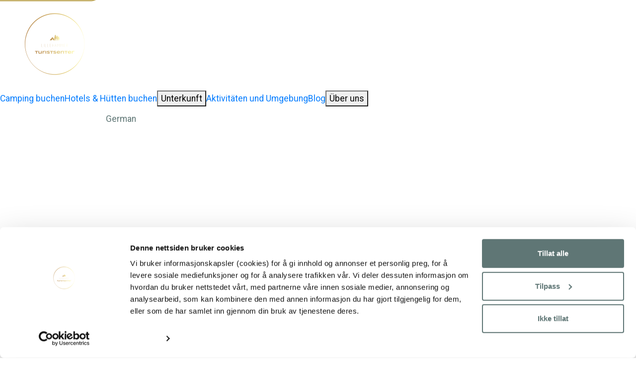

--- FILE ---
content_type: text/html; charset=UTF-8
request_url: https://www.lillehammerturistsenter.no/de/hotellrom
body_size: 11674
content:
<!DOCTYPE html>
<html lang="de" dir="ltr" prefix="og: https://ogp.me/ns#">
  <head>
    
    <meta charset="utf-8" />
<script async src="https://www.googletagmanager.com/gtag/js?id=G-L1N5S0SJ46"></script>
<script>window.dataLayer = window.dataLayer || [];function gtag(){dataLayer.push(arguments)};gtag("js", new Date());gtag("set", "developer_id.dMDhkMT", true);gtag("config", "G-L1N5S0SJ46", {"groups":"default","page_placeholder":"PLACEHOLDER_page_location"});</script>
<link rel="canonical" href="https://www.lillehammerturistsenter.no/de/hotellrom" />
<meta property="og:site_name" content="Lillehammer Turistsenter" />
<meta property="og:type" content="Website" />
<meta property="og:url" content="https://www.lillehammerturistsenter.no/de/hotellrom" />
<meta property="og:title" content="Hotell Lillehammer" />
<meta property="og:description" content="Übernachten Sie im Lillehammer Turistsenter – komfortable Hotelzimmer in naturnaher Lage, nahe dem Stadtzentrum, Hunderfossen und Hafjell. Ideal für Paare und Familien." />
<meta name="facebook-domain-verification" content="ti1djiml9mwyosmyocuh56pytdi6co" />
<meta name="google-site-verification" content="Jj68E5_Hjiz_pgjy6cEVBbNCmDopaz8loSZDDchYN3s" />
<meta name="MobileOptimized" content="width" />
<meta name="HandheldFriendly" content="true" />
<meta name="viewport" content="width=device-width, initial-scale=1.0" />
<style>:where(#region-1732){--region-background-color:#354646;}#region-1732{background-color:var(--region-background-color);}</style>
<style>:where(#region-2428){--region-background-color:#5f7675;}#region-2428{background-color:var(--region-background-color);}</style>
<style>:where(#region-2425){--region-background-color:#5f7675;}#region-2425{background-color:var(--region-background-color);}</style>
<style>:where(#region-1764){--region-background-color:#5f7675;}#region-1764{background-color:var(--region-background-color);}</style>
<link rel="alternate" hreflang="en" href="https://www.lillehammerturistsenter.no/en/hotellrom" />
<link rel="alternate" hreflang="nb" href="https://www.lillehammerturistsenter.no/nb/hotell" />
<link rel="alternate" hreflang="de" href="https://www.lillehammerturistsenter.no/de/hotellrom" />
<link rel="icon" href="/sites/cb_lillehammerturist/files/favicon.ico" type="image/vnd.microsoft.icon" />
<script src="/sites/cb_lillehammerturist/files/google_tag/gtm_5m6xbkp9/google_tag.script.js?t93a3k" defer></script>

    <title>Hotel in Lillehammer – Unterkunft nahe dem Zentrum und Attraktionen | Lillehammer Turistsenter | Lillehammer Turistsenter</title>
    <link rel="stylesheet" media="all" href="/modules/custom/common/youtube_background/css/youtube_background.css?t93a3k" />
<link rel="stylesheet" media="all" href="/modules/contrib/ckeditor5_plugin_pack/modules/ckeditor5_plugin_pack_indent_block/css/indent-block.css?t93a3k" />
<link rel="stylesheet" media="all" href="/themes/custom/visitbasic_flex/styles/css/accordion_frontend.css?t93a3k" />
<link rel="stylesheet" media="all" href="https://use.fontawesome.com/releases/v6.4.0/css/fontawesome.css" />
<link rel="stylesheet" media="all" href="https://use.fontawesome.com/releases/v6.4.0/css/brands.css" />
<link rel="stylesheet" media="all" href="https://use.fontawesome.com/releases/v6.4.0/css/custom-icons.css" />
<link rel="stylesheet" media="all" href="https://use.fontawesome.com/releases/v6.4.0/css/sharp-light.css" />
<link rel="stylesheet" media="all" href="https://use.fontawesome.com/releases/v6.4.0/css/sharp-regular.css" />
<link rel="stylesheet" media="all" href="https://use.fontawesome.com/releases/v6.4.0/css/sharp-solid.css" />
<link rel="stylesheet" media="all" href="https://use.fontawesome.com/releases/v5.12.0/css/v4-shims.css" />
<link rel="stylesheet" media="all" href="/modules/contrib/paragraphs/css/paragraphs.unpublished.css?t93a3k" />
<link rel="stylesheet" media="all" href="/modules/custom/common/wx_alternations/css/node.css?t93a3k" />
<link rel="stylesheet" media="all" href="/themes/custom/visitbasic_flex/styles/css/visitbasic.css?t93a3k" />
<link rel="stylesheet" media="all" href="/themes/custom/common/annedal/styles/css/menu_annedal.css?t93a3k" />
<link rel="stylesheet" media="all" href="/themes/custom/common/annedal/styles/css/header_layout_default.css?t93a3k" />
<link rel="stylesheet" media="all" href="/themes/custom/common/annedal/styles/css/language_default.css?t93a3k" />
<link rel="stylesheet" media="all" href="/themes/custom/common/annedal/styles/css/linkbox.css?t93a3k" />
<link rel="stylesheet" media="all" href="/themes/custom/common/annedal/styles/css/linkbox_socialmedia.css?t93a3k" />
<link rel="stylesheet" media="all" href="/themes/custom/common/annedal/styles/css/app.css?t93a3k" />
<link rel="stylesheet" media="all" href="/themes/custom/visitbasic_flex/styles/css/image_card.css?t93a3k" />
<link rel="stylesheet" media="all" href="/themes/custom/visitbasic_flex/styles/css/image_card_decks.css?t93a3k" />
<link rel="stylesheet" media="all" href="/themes/custom/common/annedal/styles/css/image_card.css?t93a3k" />

    

          <link rel="stylesheet" href="/sites/cb_lillehammerturist/files/sass/ms_107e04b27567a1a877c0112f12337ce67fe592cc.css" media="all" />
    
    
          <style>
        .node--type-article-page .article-header .slideshow-area img {
    object-fit: cover;
    height: 70vh;
    width: 100%;
}
      </style>
            
  </head>
  <body class="user-role-anonymous path-node page-node-type-landing-page landing-page navigation_sticky" data-header-layout="header-layout-default">
    
    <noscript>
      For full functionality of this site it is necessary to enable JavaScript. Here are the <a href="https://www.enable-javascript.com/"> instructions how to enable JavaScript in your web browser</a>    </noscript>
          <nav aria-label="Direkt zum Inhalt">
        <a href="#main-content" class="skip-link">Direkt zum Inhalt</a>
      </nav>
        <noscript><iframe src="https://www.googletagmanager.com/ns.html?id=GTM-5M6XBKP9" height="0" width="0" style="display:none;visibility:hidden"></iframe></noscript>
      <div class="dialog-off-canvas-main-canvas" data-off-canvas-main-canvas>
    <div class="layout-container">

      


<header role="banner" class="page-header position-sticky">
  <div class="page-header-container">
      <div class="region region-logo">
    <div id="block-annedal-branding" data-block-plugin-id="system_branding_block">
  
    
        <a class="navbar-brand" href="/de" title="Startseite" rel="home">
      <img src="/sites/cb_lillehammerturist/files/color_logo_transparent_1_0_1_0.png" alt="Startseite" />
    </a>
      
</div>

  </div>

    <div class="page-header-bar d-none d-lg-flex">
      
              <div class="page-header-main"><div class="region-menu"><nav role="navigation" aria-label="Main navigation"  id="block-annedal-main-menu" data-block-plugin-id="system_menu_block:main"><ul class="navbar-nav menu-annedal-list menu-annedal-horizontal-list" id="main_menu_list"><li class="nav-item"><a href="https://reservations.bookvisit.com/accommodation?channelId=365136fa-4a3f-46a6-bde6-1f7088d4308a&amp;culture=de-DE" title="Book camping" class="nav-link cta-trigger cta-level-1">Camping buchen</a></li><li class="nav-item"><a href="https://booking.lillehammerturistsenter.no/accommodation?channelid=fa7bc2bc-828a-4d26-9bd7-d4e0c2869152&amp;langid=5" title="Book hotell &amp; hytter" class="nav-link cta-trigger cta-level-1">Hotels &amp; Hütten buchen</a></li><li class="nav-item has-submenu"><button
            class="submenu-trigger cta-trigger cta-level-1"
            tabindex="0"
            type="button"
            data-toggle="collapse"
            data-target="#main_menu_panel_3"
            aria-expanded="false"
            aria-controls="main_menu_panel_3"
          ><span>Unterkunft</span><i class="submenu-trigger-icon" aria-hidden="true"></i></button><div
            class="collapse submenu-panel submenu-panel-level-1"
            id="main_menu_panel_3"
                          data-parent="#main_menu_list"
                      ><ul class="navbar-nav menu-annedal-sub-list"><li class="nav-item"><a href="https://www.lillehammerturistsenter.no/nb/camping" class="nav-link cta-trigger cta-level-2">Camping</a></li><li class="nav-item"><a href="https://www.lillehammerturistsenter.no/nb/hotell" class="nav-link cta-trigger cta-level-2">Hotel</a></li><li class="nav-item"><a href="https://www.lillehammerturistsenter.no/nb/hytter" title="Hytter" class="nav-link cta-trigger cta-level-2">Hütten</a></li></ul></div></li><li class="nav-item"><a href="https://www.lillehammerturistsenter.no/nb/opplevelser-og-omgivelser-i-lillehammer-regionen" class="nav-link cta-trigger cta-level-1">Aktivitäten und Umgebung</a></li><li class="nav-item"><a href="https://www.lillehammerturistsenter.no/nb/opplev-lillehammer-reiseguider-tips-og-skjulte-perler" class="nav-link cta-trigger cta-level-1">Blog</a></li><li class="nav-item has-submenu"><button
            class="submenu-trigger cta-trigger cta-level-1"
            tabindex="0"
            type="button"
            data-toggle="collapse"
            data-target="#main_menu_panel_6"
            aria-expanded="false"
            aria-controls="main_menu_panel_6"
          ><span>Über uns</span><i class="submenu-trigger-icon" aria-hidden="true"></i></button><div
            class="collapse submenu-panel submenu-panel-level-1"
            id="main_menu_panel_6"
                          data-parent="#main_menu_list"
                      ><ul class="navbar-nav menu-annedal-sub-list"><li class="nav-item"><a href="/de/kontakt" title="Kontakt oss" class="nav-link cta-trigger cta-level-2" data-drupal-link-system-path="node/379">Kontakt</a></li></ul></div></li></ul></nav></div><div class="region region-header">  
<nav aria-label="Language selector">
  <div class="language-switcher-language-url block block-language block-language-blocklanguage-interface" id="block-annedal-language-switcher" role="navigation" data-block-plugin-id="language_block:language_interface">
    
          <span class="sr-only">Change language:</span>
        <div class="overlay">
                <ul class="links list-unstyled">
  
    <li hreflang="en" data-drupal-link-system-path="node/357" class="en"><a href="/en/hotellrom" class="language-link" hreflang="en" data-drupal-link-system-path="node/357">English</a></li><li hreflang="nb" data-drupal-link-system-path="node/357" class="nb"><a href="/nb/hotell" class="language-link" hreflang="nb" data-drupal-link-system-path="node/357">Norwegian Bokmål</a></li><li hreflang="de" data-drupal-link-system-path="node/357" class="de is-active" aria-current="page"><a href="/de/hotellrom" class="language-link current-language is-active" hreflang="de" data-drupal-link-system-path="node/357" aria-current="page">German</a></li>  </ul>
          </div>
    
  </div>
</nav>
</div></div>      
    </div>
    
<div class="menu-button-wrapper d-lg-none">
  <button class="btn menu-button" id="page_menu_toggle" aria-haspopup="menu" aria-controls="page_menu" title="Menü" aria-label="Menü">
    <div class="menu-button-icon">
      <svg viewbox="0 0 32 32" width="32" height="32" aria-hidden="true" class="menu-svg" preserveaspectratio="xMinYMin meet">
        <rect y="7" width="32" height="2" class="bar bar-1"></rect>
        <rect y="15" width="32" height="2" class="bar bar-2"></rect>
        <rect y="23" width="32" height="2" class="bar bar-3"></rect>
      </svg>
    </div>
    <div class="menu-button-text" style="display:none;">Menü</div>
  </button>
</div>
    
<dialog id="page_menu" class="page-menu-dialog d-lg-none" aria-labelledby="page_menu_toggle">
  <button
    type="button"
    class="page-menu-dialog-close-button"
        title="Schließen: Menü"
    aria-label="Schließen: Menü"
    >
      </button>
  <div class="page-menu-dialog-panel">
    <div class="page-menu-dialog-panel-inner">
                    <div class="region-menu">
    <nav role="navigation" aria-label="Main navigation"  id="block-annedal-main-menu--2-instance-2" data-block-plugin-id="system_menu_block:main">

  
           

        
  
      
                        
                
                                      
            
    
        
            
          
                    
      <ul class="navbar-nav menu-annedal-list menu-annedal-modal-list">
    
          
      
      
      
            
      
      
      
      <li class="nav-item">
        
                      <a href="https://reservations.bookvisit.com/accommodation?channelId=365136fa-4a3f-46a6-bde6-1f7088d4308a&amp;culture=de-DE" title="Book camping" class="nav-link cta-trigger cta-level-1 h4">Camping buchen</a>
          
              </li>
      

      
          
      
      
      
            
      
      
      
      <li class="nav-item">
        
                      <a href="https://booking.lillehammerturistsenter.no/accommodation?channelid=fa7bc2bc-828a-4d26-9bd7-d4e0c2869152&amp;langid=5" title="Book hotell &amp; hytter" class="nav-link cta-trigger cta-level-1 h4">Hotels &amp; Hütten buchen</a>
          
              </li>
      

      
          
                            
      
      
            
      
      
      
      <li class="nav-item has-submenu">
        
          
          
          <button
            class="submenu-trigger cta-trigger cta-level-1 h4"
            tabindex="0"
            type="button"
            data-toggle="collapse"
            data-target="#main_menu_instance_2_panel_3"
            aria-expanded="false"
            aria-controls="main_menu_instance_2_panel_3"
          >
            <span>Unterkunft</span>
                          <i class="submenu-trigger-icon" aria-hidden="true"></i>
                      </button>

          <div
            class="collapse submenu-panel submenu-panel-level-1"
            id="main_menu_instance_2_panel_3"
                      >

            
              
      
                        
                
                                      
            
    
        
            
                <ul class="navbar-nav menu-annedal-sub-list">
    
          
      
      
      
            
      
      
      
      <li class="nav-item">
        
                      <a href="https://www.lillehammerturistsenter.no/nb/camping" class="nav-link cta-trigger cta-level-2">Camping</a>
          
              </li>
      

      
          
      
      
      
            
      
      
      
      <li class="nav-item">
        
                      <a href="https://www.lillehammerturistsenter.no/nb/hotell" class="nav-link cta-trigger cta-level-2">Hotel</a>
          
              </li>
      

      
          
      
      
      
            
      
      
      
      <li class="nav-item">
        
                      <a href="https://www.lillehammerturistsenter.no/nb/hytter" title="Hytter" class="nav-link cta-trigger cta-level-2">Hütten</a>
          
              </li>
      

      
    
    </ul>

  
          </div>
              </li>
      

      
          
      
      
      
            
      
      
      
      <li class="nav-item">
        
                      <a href="https://www.lillehammerturistsenter.no/nb/opplevelser-og-omgivelser-i-lillehammer-regionen" class="nav-link cta-trigger cta-level-1 h4">Aktivitäten und Umgebung</a>
          
              </li>
      

      
          
      
      
      
            
      
      
      
      <li class="nav-item">
        
                      <a href="https://www.lillehammerturistsenter.no/nb/opplev-lillehammer-reiseguider-tips-og-skjulte-perler" class="nav-link cta-trigger cta-level-1 h4">Blog</a>
          
              </li>
      

      
          
                            
      
      
            
      
      
      
      <li class="nav-item has-submenu">
        
          
          
          <button
            class="submenu-trigger cta-trigger cta-level-1 h4"
            tabindex="0"
            type="button"
            data-toggle="collapse"
            data-target="#main_menu_instance_2_panel_6"
            aria-expanded="false"
            aria-controls="main_menu_instance_2_panel_6"
          >
            <span>Über uns</span>
                          <i class="submenu-trigger-icon" aria-hidden="true"></i>
                      </button>

          <div
            class="collapse submenu-panel submenu-panel-level-1"
            id="main_menu_instance_2_panel_6"
                      >

            
              
      
                        
                
                                      
            
    
        
            
                <ul class="navbar-nav menu-annedal-sub-list">
    
          
      
      
      
            
      
      
      
      <li class="nav-item">
        
                      <a href="/de/kontakt" title="Kontakt oss" class="nav-link cta-trigger cta-level-2" data-drupal-link-system-path="node/379">Kontakt</a>
          
              </li>
      

      
    
    </ul>

  
          </div>
              </li>
      

      
    
    </ul>

  


  </nav>

  </div>


              
  <div class="region region-header">
      
<nav aria-label="Language selector">
  <div class="language-switcher-language-url block block-language block-language-blocklanguage-interface" id="block-annedal-language-switcher" role="navigation" data-block-plugin-id="language_block:language_interface">
    
          <span class="sr-only">Change language:</span>
        <div class="overlay">
                <ul class="links list-unstyled">
  
    <li hreflang="en" data-drupal-link-system-path="node/357" class="en"><a href="/en/hotellrom" class="language-link" hreflang="en" data-drupal-link-system-path="node/357">English</a></li><li hreflang="nb" data-drupal-link-system-path="node/357" class="nb"><a href="/nb/hotell" class="language-link" hreflang="nb" data-drupal-link-system-path="node/357">Norwegian Bokmål</a></li><li hreflang="de" data-drupal-link-system-path="node/357" class="de is-active" aria-current="page"><a href="/de/hotellrom" class="language-link current-language is-active" hreflang="de" data-drupal-link-system-path="node/357" aria-current="page">German</a></li>  </ul>
          </div>
    
  </div>
</nav>

  </div>

          </div>
  </div>
</dialog>


  </div>
</header>

  
  

  <main id="main-content" role="main">
    <div class="layout-content">
        <div class="region-content">
    <div data-drupal-messages-fallback class="hidden"></div>  
<article class="node parent-node landing-page node--type-landing-page node--view-mode-full">

  
      
  
  <div id="region-1764"
       class=" ">
    
    <div class="container" >
      <div
        class="row       ">
                    

  <div class="col col-lg col-12 col-md">
            <div class="cms-content-picker">
          <div class="cms-content-child">
  <div class="paragraph html-content paragraph--type--html-content paragraph--view-mode--default">
           <div class="cms-text-content">
    <div class="cms-text-content">
     <p>&nbsp;</p>
<h2 class="text-align-center"><span style="color:#ffffff;">Hotel in Lillehammer</span></h2>
<p>&nbsp;</p>
<p><span style="color:#ffffff;">Wir verfügen über 16 Hotelzimmer verschiedener Kategorien auf zwei Etagen.&nbsp; Im Erdgeschoss haben wir drei Familienzimmer und zwei Zweibettzimmer. Im 1. Stock haben wir ein Familienzimmer, drei Zweibettzimmer und sieben Doppelzimmer. Unsere Zweibettzimmer werden auch als Einzelzimmer genutzt.&nbsp;Alle Zimmer verfügen über ein eigenes Bad.&nbsp;</span></p>
<p><span style="color:#ffffff;">Die Zimmer sind nicht sehr groß, aber praktisch eingerichtet, sodass Sie gut darin schlafen können. Sie können unsere Einrichtungen nutzen, sich z.&nbsp;B. an der Rezeption und im Loungebereich entspannen, den Sonnenuntergang in unseren bequemen Sitzbereichen mit dem schönen Ausblick auf Mjøsa und Lågen genießen, an unserem Kiosk einkaufen, auf dem Spielplatz spielen oder sich auf dem neuen Abenteuergolfplatz vergnügen. Vielleicht möchten Sie Ihr Abendessen in der Gemeinschaftsküche oder am Grill zubereiten, der allen unseren Gästen zur Verfügung steht?</span></p>
<p>&nbsp;</p>

 </div>

  </div>
      </div>
</div>
      </div>


      </div>

    


              </div>
    </div>
          <style>
        :where(#region-1764) {
          --region-background-color: #5f7675;
        }
                #region-1764 {
          background-color: var(--region-background-color);
        }
      </style>
    
    
    <style>
      
      
      
      
      
    </style>
  </div>

  
  <div id="region-2425"
       class=" ">
    
    <div class="container" >
      <div
        class="row       ">
                    

  <div class="col col-lg col-12 col-md">
            <div class="cms-content-picker">
          <div class="cms-content-child">
  <div class="paragraph html-content paragraph--type--html-content paragraph--view-mode--default">
           <div class="cms-text-content">
    <div class="cms-text-content">
     <h3 class="text-align-center"><span style="color:#ffffff;">Preise ansehen und Hotelzimmer buchen</span></h3>

 </div>

  </div>
      </div>
</div>
      </div>


      </div>

    


              </div>
    </div>
          <style>
        :where(#region-2425) {
          --region-background-color: #5f7675;
        }
                #region-2425 {
          background-color: var(--region-background-color);
        }
      </style>
    
    
    <style>
      
      
      
      
      
    </style>
  </div>

  
  <div id="region-2428"
       class=" ">
    
    <div class="pb-5  container" >
      <div
        class="row       ">
                    

  <div class="col col-lg col-12 col-md">
            <div class="cms-content-picker">
          <div class="cms-content-child">  <div class="paragraph bookvisit-widget-ref paragraph--type--bookvisit-widget-ref" >
          
  
<div lang="nb" class="node node--type-bookvisit-react-widget node--view-mode-default number-of-tabs-1">


  <style>
    .widget-loader-container > svg {
      max-width: 100px;
      text-align: center;
    }
    .widget-loader-container {
      display: flex;
      justify-content: center;
    }
  </style>

  
  
  <div class="tab-content number-of-tabs-1" id="pills-tabContent">
    
  

<div class="tab-pane fade show active paragraph--type--bv-react-widget-tab"  role="tabpanel" aria-labelledby="bookvisit-widget-tabcontent-rooms" id="bookvisit-widget-tabcontent-3888">
  <div id='widgetContainer-3888'>
    <div class="widget-loader-container">
      <svg version="1.1" id="L9" xmlns="http://www.w3.org/2000/svg" xmlns:xlink="http://www.w3.org/1999/xlink" x="0px" y="0px"
        viewBox="0 0 100 100" enable-background="new 0 0 0 0" xml:space="preserve">
          <path fill="#000" d="M73,50c0-12.7-10.3-23-23-23S27,37.3,27,50 M30.9,50c0-10.5,8.5-19.1,19.1-19.1S69.1,39.5,69.1,50">
            <animateTransform
              attributeName="transform"
              attributeType="XML"
              type="rotate"
              dur="1s"
              from="0 50 50"
              to="360 50 50"
              repeatCount="indefinite" />
        </path>
      </svg>
    </div>
  </div>
  <script type="text/javascript" src="//reservations.bookvisit.com/widget?type=accommodation"></script>
  <script type="text/javascript" charset="UTF-8">
   const config3888 = {};
   config3888.WidgetContainerId = "widgetContainer-3888";
   config3888.currency = "EUR";
   config3888.widgetLayout = "Standard1ColumnSimplify";
   config3888.openOption = "redirect";
   config3888.languageCulture = "de";
   config3888.type = "single_property";
   config3888.accommodationTypePicker = "false";
   config3888.agentCode = "false";
   config3888.promoCode = "false";
   config3888.corpCode = "false";
   config3888.loginLink = "false";
   config3888.channelId = "fa7bc2bc-828a-4d26-9bd7-d4e0c2869152";   BV.SPWidget({...config3888});</script>

  </div>


  </div>

  
</div>


      </div>
</div>
      </div>


      </div>

    


              </div>
    </div>
          <style>
        :where(#region-2428) {
          --region-background-color: #5f7675;
        }
                #region-2428 {
          background-color: var(--region-background-color);
        }
      </style>
    
    
    <style>
      
      
      
      
      
    </style>
  </div>

  
  <div id="region-3108"
       class=" ">
    
    <div class="mt-5 mb-5  container" >
      <div
        class="row       ">
                    

  <div class="col col-lg col-md">
            <div class="cms-content-picker">
          <div class="cms-content-child">


  <div class="paragraph image-card-decks paragraph--type--image-card-decks card-deck">
          
  
    
  


  <div  class="card paragraph--type--image-card image-position-Left flex-md-row mb-3" id="card-3101">
    <div class="card-image">
              
  
<div class="position-relative media-wrapper media--type-image">
  
      
      <picture>
                  <source srcset="/sites/cb_lillehammerturist/files/styles/big_image/public/IMG_9770.jpg.webp?itok=beubqnZO 1x" media="screen and (min-width: 40em)" type="image/webp" width="1498" height="1000"/>
              <source srcset="/sites/cb_lillehammerturist/files/styles/small_image/public/IMG_9770.jpg.webp?itok=ZWjXzZhi 1x" media="(min-width: 0em)" type="image/webp" width="375" height="250"/>
                  <img loading="eager" sizes="1498" src="/sites/cb_lillehammerturist/files/styles/big_image/public/IMG_9770.jpg.webp?itok=beubqnZO" width="1498" height="1000" alt="Twin rom" />

  </picture>



  </div>


          </div>

    <div class="card-body">
      <div class="cms-text-content">
        
  <h3>Zweibettzimmer</h3>
<p>Das Zimmer ist in einem modernen und warmen Design eingerichtet und verfügt über ein kleines eigenes Bad. Der Raum ist nicht besonders groß, aber was macht das schon, wenn es so viele andere tolle Orte bei uns gibt, an denen man Zeit verbringen kann. Das Zimmer verfügt über zwei Einzelbetten, die komplett bezogen sind. Gäste in unseren Zweibettzimmern haben kostenloses WLAN, einen kostenlosen Parkplatz und Zugang zu einer Gemeinschaftsküche.</p>
<p><strong>Zimmerdetails</strong></p>
<ul>
<li>16 m<sup>2</sup></li>
<li>Zwei 75 cm breite Einzelbetten&nbsp; &nbsp; &nbsp; &nbsp; &nbsp; &nbsp; &nbsp; &nbsp; &nbsp; &nbsp; &nbsp; &nbsp; &nbsp; &nbsp; &nbsp; &nbsp; &nbsp; &nbsp; &nbsp; &nbsp;</li>
<li>Schreibtisch</li>
<li>Garderobe</li>
<li>TV og WLAN</li>
</ul>
<p class="text-align-center"><a href="https://online.bookvisit.com/accommodation/room-details?channelid=fa7bc2bc-828a-4d26-9bd7-d4e0c2869152&amp;_gl=1*13rvlc0*_gcl_aw*R0NMLjE3MjU2MTM4ODUuQ2owS0NRancwT3EyQmhDQ0FSSXNBQTVodWJXdU5JTG5lbk12a1BBVWRXMDlxTVVlejVYeXRqTUY0cWg5d3haNFpjMDI0X0J2a3VrZmp3b2FBbXpsRUFMd193Y0I.*_ga*MTMzMDMwMTcyMi4xNzE5MTc0MDkw*_ga_L1N5S0SJ46*MTcyNjEzODA0MS4zMS4xLjE3MjYxNDEwNTYuMC4wLjA.&amp;langid=3&amp;roomId=acdbef38-09ad-406e-9e25-a69c3fa212df" rel="noopener" target="_blank">Sehen Sie sich weitere Fotos an und buchen&nbsp;</a></p>


      </div>

      
    </div>
  </div>

  

  
    
  


  <div  class="card paragraph--type--image-card image-position-Right flex-md-row-reverse mb-3" id="card-3102">
    <div class="card-image">
              
  
<div class="position-relative media-wrapper media--type-image">
  
      
      <picture>
                  <source srcset="/sites/cb_lillehammerturist/files/styles/big_image/public/IMG_9527.JPG.webp?itok=3Or5akWU 1x" media="screen and (min-width: 40em)" type="image/webp" width="1500" height="1000"/>
              <source srcset="/sites/cb_lillehammerturist/files/styles/small_image/public/IMG_9527.JPG.webp?itok=xL1-4yla 1x" media="(min-width: 0em)" type="image/webp" width="375" height="250"/>
                  <img loading="eager" sizes="1500" src="/sites/cb_lillehammerturist/files/styles/big_image/public/IMG_9527.JPG.webp?itok=3Or5akWU" width="1500" height="1000" alt="Dobbeltrom" />

  </picture>



  </div>


          </div>

    <div class="card-body">
      <div class="cms-text-content">
        
  <h3>Doppelzimmer</h3>
<p>Das Zimmer ist in einem modernen und warmen Design eingerichtet und verfügt über ein kleines eigenes Bad. Der Raum ist nicht besonders groß, aber was macht das schon, wenn es so viele andere tolle Orte bei uns gibt, an denen man Zeit verbringen kann. Das Zimmer verfügt über ein Doppelbett, das komplett bezogen ist. Gäste in unseren Doppelzimmern haben kostenloses WLAN, einen kostenlosen Parkplatz und Zugang zu einer Gemeinschaftsküche.</p>
<p><strong>Zimmerdetails</strong></p>
<ul>
<li>16 m<sup>2</sup></li>
<li>140 cm breites Doppelbett</li>
<li>Schreibtisch</li>
<li>Garderobe</li>
<li>Tv og WLAN</li>
</ul>
<p class="text-align-center"><a href="https://online.bookvisit.com/accommodation/room-details?channelid=fa7bc2bc-828a-4d26-9bd7-d4e0c2869152&amp;_gl=1*13rvlc0*_gcl_aw*R0NMLjE3MjU2MTM4ODUuQ2owS0NRancwT3EyQmhDQ0FSSXNBQTVodWJXdU5JTG5lbk12a1BBVWRXMDlxTVVlejVYeXRqTUY0cWg5d3haNFpjMDI0X0J2a3VrZmp3b2FBbXpsRUFMd193Y0I.*_ga*MTMzMDMwMTcyMi4xNzE5MTc0MDkw*_ga_L1N5S0SJ46*MTcyNjEzODA0MS4zMS4xLjE3MjYxNDEwNTYuMC4wLjA.&amp;langid=3&amp;roomId=e3d3bdd6-e991-4e8b-9f16-6e420354d8fe" rel="noopener" target="_blank">Sehen Sie sich weitere Fotos an und buchen&nbsp;</a></p>


      </div>

      
    </div>
  </div>

  

  
    
  


  <div  class="card paragraph--type--image-card image-position-Left flex-md-row mb-3" id="card-3103">
    <div class="card-image">
              
  
<div class="position-relative media-wrapper media--type-image">
  
      
      <picture>
                  <source srcset="/sites/cb_lillehammerturist/files/styles/big_image/public/Rom%202-1.jpg.webp?itok=33e_GKY9 1x" media="screen and (min-width: 40em)" type="image/webp" width="1499" height="1000"/>
              <source srcset="/sites/cb_lillehammerturist/files/styles/small_image/public/Rom%202-1.jpg.webp?itok=zcFjojip 1x" media="(min-width: 0em)" type="image/webp" width="375" height="250"/>
                  <img loading="eager" sizes="1499" src="/sites/cb_lillehammerturist/files/styles/big_image/public/Rom%202-1.jpg.webp?itok=33e_GKY9" width="1499" height="1000" alt="Hotellrom Lillehammer Turistsenter" />

  </picture>



  </div>


          </div>

    <div class="card-body">
      <div class="cms-text-content">
        
  <h3>Familienzimmer für 4&nbsp;</h3>
<p>Das frisch renovierte und in einem modernen und warmen Design eingerichtete Zimmer hat ein eigenes Bad. Es verfügt über ein bequemes Doppelbett von Jensen und ein Etagenbett in dem Zimmer, das komplett bezogen ist. Gäste in unseren Familienzimmern haben kostenloses WLAN, einen kostenlosen Parkplatz und Zugang zu einer Gemeinschaftsküche.</p>
<p><strong>Zimmerdetails</strong></p>
<ul>
<li>21 m<sup>2</sup></li>
<li>Queen size Bett und Etagenbett&nbsp;</li>
<li>Sofagruppe</li>
<li>Garderobe&nbsp;</li>
<li>Tv og WLAN</li>
</ul>
<p class="text-align-center"><a href="https://online.bookvisit.com/accommodation/room-details?channelid=fa7bc2bc-828a-4d26-9bd7-d4e0c2869152&amp;_gl=1*13rvlc0*_gcl_aw*R0NMLjE3MjU2MTM4ODUuQ2owS0NRancwT3EyQmhDQ0FSSXNBQTVodWJXdU5JTG5lbk12a1BBVWRXMDlxTVVlejVYeXRqTUY0cWg5d3haNFpjMDI0X0J2a3VrZmp3b2FBbXpsRUFMd193Y0I.*_ga*MTMzMDMwMTcyMi4xNzE5MTc0MDkw*_ga_L1N5S0SJ46*MTcyNjEzODA0MS4zMS4xLjE3MjYxNDEwNTYuMC4wLjA.&amp;langid=3&amp;roomId=3b4dc974-8c9a-4db9-a4f5-11a07a550bb9" rel="noopener" target="_blank">Sehen Sie sich weitere Fotos an und buchen&nbsp;</a></p>


      </div>

      
    </div>
  </div>

  

  
    
  


  <div  class="card paragraph--type--image-card image-position-Right flex-md-row-reverse mb-3" id="card-3104">
    <div class="card-image">
              
  
<div class="position-relative media-wrapper media--type-image">
  
      
      <picture>
                  <source srcset="/sites/cb_lillehammerturist/files/styles/big_image/public/Rom%208-1%20%E2%80%93%20Kopi1.jpg.webp?itok=DykA0Xa8 1x" media="screen and (min-width: 40em)" type="image/webp" width="1499" height="1000"/>
              <source srcset="/sites/cb_lillehammerturist/files/styles/small_image/public/Rom%208-1%20%E2%80%93%20Kopi1.jpg.webp?itok=qIABrQuq 1x" media="(min-width: 0em)" type="image/webp" width="375" height="250"/>
                  <img loading="eager" sizes="1499" src="/sites/cb_lillehammerturist/files/styles/big_image/public/Rom%208-1%20%E2%80%93%20Kopi1.jpg.webp?itok=DykA0Xa8" width="1499" height="1000" alt="Hotellrom Lillehammer Turistsenter" />

  </picture>



  </div>


          </div>

    <div class="card-body">
      <div class="cms-text-content">
        
  <h3>Familienzimmer für 4 - Zwei Schlafwimmer</h3>
<p>Das Zimmer ist frisch renoviert und in einem modernen und warmen Design eingerichtet. Das Zimmer hat ein kleines eigenes Bad. In einem Schlafzimmer befindet sich ein bequemes Doppelbett von Jensen und im anderen Schlafzimmer zwei Einzelbetten. Die Betten sind komplett bezogen. Gäste in unseren Familienzimmern haben kostenloses WLAN, einen kostenlosen Parkplatz und Zugang zu einer Gemeinschaftsküche.&nbsp;</p>
<p><strong>Zimmerdetails</strong></p>
<ul>
<li>26 m<sup>2</sup></li>
<li>Queen size Bett und zwei Einzelbetten&nbsp;</li>
<li>Sofagruppe</li>
<li>Garderobe</li>
<li>Tv og WLAN</li>
</ul>
<p class="text-align-center"><a href="https://online.bookvisit.com/accommodation/room-details?channelid=fa7bc2bc-828a-4d26-9bd7-d4e0c2869152&amp;_gl=1*13rvlc0*_gcl_aw*R0NMLjE3MjU2MTM4ODUuQ2owS0NRancwT3EyQmhDQ0FSSXNBQTVodWJXdU5JTG5lbk12a1BBVWRXMDlxTVVlejVYeXRqTUY0cWg5d3haNFpjMDI0X0J2a3VrZmp3b2FBbXpsRUFMd193Y0I.*_ga*MTMzMDMwMTcyMi4xNzE5MTc0MDkw*_ga_L1N5S0SJ46*MTcyNjEzODA0MS4zMS4xLjE3MjYxNDEwNTYuMC4wLjA.&amp;langid=3&amp;roomId=c8384cd3-6fa7-4f00-8016-312482610573" rel="noopener" target="_blank">Sehen Sie sich weitere Fotos an und buchen&nbsp;</a></p>


      </div>

      
    </div>
  </div>

  

  
    
  


  <div  class="card paragraph--type--image-card image-position-Left flex-md-row mb-3" id="card-3105">
    <div class="card-image">
              
  
<div class="position-relative media-wrapper media--type-image">
  
      
      <picture>
                  <source srcset="/sites/cb_lillehammerturist/files/styles/big_image/public/DSC03062-HDR_0.jpg.webp?itok=nkGUrGRF 1x" media="screen and (min-width: 40em)" type="image/webp" width="1499" height="1000"/>
              <source srcset="/sites/cb_lillehammerturist/files/styles/small_image/public/DSC03062-HDR_0.jpg.webp?itok=gfbHosMj 1x" media="(min-width: 0em)" type="image/webp" width="375" height="250"/>
                  <img loading="eager" sizes="1499" src="/sites/cb_lillehammerturist/files/styles/big_image/public/DSC03062-HDR_0.jpg.webp?itok=nkGUrGRF" width="1499" height="1000" alt="Hotellbad Lillehammer Turistsenter" />

  </picture>



  </div>


          </div>

    <div class="card-body">
      <div class="cms-text-content">
        
  <h3>Familienzimmer für 5</h3>
<p>Das Zimmer hat ein eigenes Bad. In dem Zimmer befinden sich ein bequemes Doppelbett von Jensen und ein Familien-Etagenbett, die beide komplett bezogen sind. Gäste in unseren Familienzimmern haben kostenloses WLAN, einen kostenlosen Parkplatz und Zugang zu einer Gemeinschaftsküche.</p>
<p><strong>Zimmerdetails</strong></p>
<ul>
<li>23 m<sup>2</sup></li>
<li>Queen size Bett und Familien-Etagenbett</li>
<li>Sofagruppe</li>
<li>Garderobe</li>
<li>Tv og WLAN</li>
</ul>
<p class="text-align-center"><a href="https://online.bookvisit.com/accommodation/room-details?channelid=fa7bc2bc-828a-4d26-9bd7-d4e0c2869152&amp;_gl=1*13rvlc0*_gcl_aw*R0NMLjE3MjU2MTM4ODUuQ2owS0NRancwT3EyQmhDQ0FSSXNBQTVodWJXdU5JTG5lbk12a1BBVWRXMDlxTVVlejVYeXRqTUY0cWg5d3haNFpjMDI0X0J2a3VrZmp3b2FBbXpsRUFMd193Y0I.*_ga*MTMzMDMwMTcyMi4xNzE5MTc0MDkw*_ga_L1N5S0SJ46*MTcyNjEzODA0MS4zMS4xLjE3MjYxNDEwNTYuMC4wLjA.&amp;langid=3&amp;roomId=a68252b6-9917-4bdb-b5e8-37daa5cd490a" rel="noopener" target="_blank">Sehen Sie sich weitere Fotos an und buchen&nbsp;</a></p>


      </div>

      
    </div>
  </div>

  


      </div>
</div>
      </div>


      </div>

    


              </div>
    </div>
    
    
    <style>
      
      
      
      
      
    </style>
  </div>


  
</article>


  </div>

    </div>
  </main>

      <footer role="contentinfo">
      	<div class="region-footer">
		<div id="block-annedal-footercontent" data-block-plugin-id="block_content:f5bb80d5-da3e-41a0-a543-2ac668348bb3">
  
    
      
  
  <div id="region-1732"
       class=" ">
    
    <div class="pt-5  container" >
      <div
        class="row       ">
                    

  <div class="col col-lg-3 col-12 col-md">
            <div class="cms-content-picker">
          <div class="cms-content-child">
  <div class="paragraph html-content paragraph--type--html-content paragraph--view-mode--default">
           <div class="cms-text-content">
    <div class="cms-text-content">
     <h4>&nbsp;</h4>
<h5>Öffnungszeiten</h5>
<p><strong>REZEPTION</strong></p>
<p>Hochsaison</p>
<p>Alle Tage: 08:00-22:30</p>
<p>Frühling/Herbst</p>
<p>Alle Tage: 08:00-13:00<br>
und 16:00-19:00</p>
<p>Nabensaison</p>
<p>Alle Tage: 08:00-13:00</p>
<p><b>Kontaktieren Sie den Wachmann außerhalb der Öffnungszeiten</b></p>
<p>&nbsp;</p>

 </div>

  </div>
      </div>
</div>
      </div>


      </div>

    

  

  <div class="col col-lg-3 col-12 col-md">
            <div class="cms-content-picker">
          <div class="cms-content-child">
  <div class="paragraph html-content paragraph--type--html-content paragraph--view-mode--default">
           <div class="cms-text-content">
    <div class="cms-text-content">
     <h5><span style="color:#000000;"></span></h5>
<h5>&nbsp;</h5>
<h5>LINKS</h5>
<p><a data-entity-substitution="canonical" data-entity-type="node" data-entity-uuid="c8a58f2d-ca2d-4f65-af5d-a6e50fd98f0d" href="/de/kontakt">Wegbeschreibung</a></p>
<p>Nachhaltigkeit</p>
<p>&nbsp;</p>

 </div>

  </div>
      </div>
</div>
      </div>


      </div>

    

  

  <div class="col col-lg-3 col-12 col-md">
            <div class="cms-content-picker">
          <div class="cms-content-child">
  <div class="paragraph html-content paragraph--type--html-content paragraph--view-mode--default">
           <div class="cms-text-content">
    <div class="cms-text-content">
     <h4>&nbsp;</h4>
<h4>KONTAKTIEREN SIE UNS</h4>
<p>Telefon: +47 61 25 97 10</p>
<p>E-Mail: post@lillehammerturistsenter.no</p>
<p>Adresse: Sandheimsbakken 20, 2619 Lillehammer NO</p>
<p>&nbsp;</p>
<p><br><br>
<a data-entity-substitution="canonical" data-entity-type="node" data-entity-uuid="fcfd8361-bb74-4c2b-9ee7-37af12662500" href="/de/node/358"><img alt="Logo" data-entity-type="file" data-entity-uuid="92f035eb-440f-4796-b8fc-5bdc133be82c" height="122" src="/sites/cb_lillehammerturist/files/inline-images/color_logo_transp.png" width="119" class="align-left" loading="lazy"></a></p>

 </div>

  </div>
      </div>
</div>
      </div>


      </div>

    

  

  <div class="col col-lg-3 col-12 col-md">
            <div class="cms-content-picker">
          <div class="cms-content-child">
  <div class="paragraph html-content paragraph--type--html-content paragraph--view-mode--default">
           <div class="cms-text-content">
    <div class="cms-text-content">
     <h5>&nbsp;</h5>
<h5>FOLGEN SIE UNS</h5>

 </div>

  </div>
      </div>
</div>
          <div class="cms-content-child">
  <div class="paragraph socialmedia-linkbox paragraph--type--socialmedia-linkbox">
          
      
    <div class="paragraph type-facebook socialmedia-links paragraph--type--socialmedia-links paragraph--view-mode--default" >
            
    <a href="https://www.facebook.com/LillehammerTuristsenter" target="_blank" title="Facebook (opens in a new window)" aria-label="Facebook (opens in a new window)" rel="noopener noreferrer">
      <i class="socialmedia-links-icon fa-brands fa-facebook-f" aria-hidden="true"></i>
              <span class="socialmedia-links-label" style="display: none;">
          Facebook
        </span>
          </a>

    <script type="application/ld+json">
    {
      "@context": "https://schema.org",
      "@type": "Organization",
      "name": "Lillehammer Turistsenter",
      "url": "https://www.lillehammerturistsenter.no/de",
      "sameAs": "https://www.facebook.com/LillehammerTuristsenter"
    }
    </script>
      </div>

    <div class="paragraph type-instagram socialmedia-links paragraph--type--socialmedia-links paragraph--view-mode--default" >
            
    <a href="https://www.instagram.com/lillehammerturistsenter" target="_blank" title="Instagram (opens in a new window)" aria-label="Instagram (opens in a new window)" rel="noopener noreferrer">
      <i class="socialmedia-links-icon fa-brands fa-instagram" aria-hidden="true"></i>
              <span class="socialmedia-links-label" style="display: none;">
          Instagram
        </span>
          </a>

    <script type="application/ld+json">
    {
      "@context": "https://schema.org",
      "@type": "Organization",
      "name": "Lillehammer Turistsenter",
      "url": "https://www.lillehammerturistsenter.no/de",
      "sameAs": "https://www.instagram.com/lillehammerturistsenter"
    }
    </script>
      </div>


      </div>
</div>
      </div>


      </div>

    


              </div>
    </div>
          <style>
        :where(#region-1732) {
          --region-background-color: #354646;
        }
                #region-1732 {
          background-color: var(--region-background-color);
        }
      </style>
    
    
    <style>
      
      
      
      
      
    </style>
  </div>


  </div>

	</div>


	
    </footer>
  
    <div class="modal fade" id="token_page_modal" role="dialog" aria-labelledby="token_page_modal_title" aria-hidden="true">
    <div class="modal-dialog modal-dialog-centered" role="document" style="width:800px;max-width:100%;">
      <div class="modal-content p-4">
        <div class="modal-header">
          <strong class="modal-title w-100" id="token_page_modal_title"></strong>
          <button type="button" class="close" data-dismiss="modal" aria-label="Schließen">
            <span aria-hidden="true">&times;</span>
          </button>
        </div>
        <div class="modal-body"></div>
        <div class="modal-footer">
          <button type="button" class="btn btn-outline-secondary" data-dismiss="modal">Schließen</button>
        </div>
      </div>
    </div>
  </div>

</div> 
  </div>

    
    <script type="application/json" data-drupal-selector="drupal-settings-json">{"path":{"baseUrl":"\/","pathPrefix":"de\/","currentPath":"node\/357","currentPathIsAdmin":false,"isFront":false,"currentLanguage":"de","domain":"https:\/\/www.lillehammerturistsenter.no"},"pluralDelimiter":"\u0003","suppressDeprecationErrors":true,"google_analytics":{"account":"G-L1N5S0SJ46","trackOutbound":true,"trackMailto":true,"trackTel":true,"trackDownload":true,"trackDownloadExtensions":"7z|aac|arc|arj|asf|asx|avi|bin|csv|doc(x|m)?|dot(x|m)?|exe|flv|gif|gz|gzip|hqx|jar|jpe?g|js|mp(2|3|4|e?g)|mov(ie)?|msi|msp|pdf|phps|png|ppt(x|m)?|pot(x|m)?|pps(x|m)?|ppam|sld(x|m)?|thmx|qtm?|ra(m|r)?|sea|sit|tar|tgz|torrent|txt|wav|wma|wmv|wpd|xls(x|m|b)?|xlt(x|m)|xlam|xml|z|zip"},"ckeditorAccordion":{"accordionStyle":{"collapseAll":1,"keepRowsOpen":null,"animateAccordionOpenAndClose":1,"openTabsWithHash":1,"allowHtmlInTitles":0}},"language":"de","bookvisit_react_widget":{"script":{"languageCulture":"de","version":"React","organizationType":"SingleProperty","currency":"EUR","channelId":"fa7bc2bc-828a-4d26-9bd7-d4e0c2869152","displayAccommodationTypes":false,"displayAgentCode":false,"displayCorpCode":false,"displayLoginLink":false,"displayPromoCode":false,"openOption":"redirect","widgetLayout":"Standard1ColumnSimplify","widgetType":"responsive","accommodationTypePicker":false}},"cssJsQueryString":"t93a3k","map":{"google_api_key":null,"norkart_api_key":null,"maptiler_api_key":null,"maptiler_map_json_style":null},"header_layout":"header-layout-default","visitsearch":{"settings":{"grouped":false,"grouped_categories":false,"grouped_view_min_results":0,"grouped_view_max_results":0,"mixed_view_max_results":0,"group_sort":null,"link_page":false,"input_view_limit_result":0,"translations":[],"search_page_url":"\/de\/search\/results","searchUrl":"\/de\/api\/search"},"sitename":"Lillehammer Turistsenter"},"sassVariables":{"navigation_color":"#ffffff","navigation_background_color":"#5f7675","navigation_sticky":true,"language_display":null,"language_selection":[],"box_border_radius":"","body_background_color":"#ffffff","body_color":"#333333","button_color":"#333333","button_background_color":"#e2dac7","button_2_color":"#ffffff","button_2_background_color":"#4caf50","price_color":"#ffffff","price_background_color":"#b02e27","occasion_color":"","occasion_background_color":"","page_size":"110","link_color":"#bda453","swiper_button_background_color":"","swiper_pagination_background_color":"","region_padding_medium":"","region_padding_small":"","region_padding_large":"","footer_link_color":"#eeeeee","footer_color":"#ffffff"},"ajax":[],"user":{"uid":0,"permissionsHash":"41c769a43ba7534b6e585b04d460e2fcd442a7bbd8ce7d3985ff0b388a61d2de"}}</script>
<script src="/core/assets/vendor/jquery/jquery.min.js?v=3.7.1"></script>
<script src="/core/assets/vendor/once/once.min.js?v=1.0.1"></script>
<script src="/sites/cb_lillehammerturist/files/languages/de_Gx93GShVL1bf6-20AL1uujolxbBOslwfBsB2BRbAAsU.js?t93a3k"></script>
<script src="/core/misc/drupalSettingsLoader.js?v=10.5.6"></script>
<script src="/core/misc/drupal.js?v=10.5.6"></script>
<script src="/core/misc/drupal.init.js?v=10.5.6"></script>
<script src="/themes/custom/common/annedal/js/menu.annedal.horizontal.js?t93a3k"></script>
<script src="/themes/custom/common/annedal/js/header.layout.shared.js?t93a3k"></script>
<script src="/themes/custom/common/annedal/js/header.layout.default.js?t93a3k"></script>
<script src="/themes/custom/common/annedal/js/language.default.js?t93a3k"></script>
<script src="/themes/custom/common/annedal/js/jquery.dotdotdot.min.js?t93a3k"></script>
<script src="/themes/custom/common/annedal/js/app.js?t93a3k"></script>
<script src="/modules/contrib/ckeditor_accordion/js/accordion.frontend.min.js?t93a3k"></script>
<script src="/modules/contrib/google_analytics/js/google_analytics.js?v=10.5.6"></script>
<script src="/themes/custom/visitbasic_flex/js/image.card.decks.js?v=1"></script>
<script src="/themes/custom/visitbasic_flex/js/bootstrap/popper.min.js?t93a3k"></script>
<script src="/themes/custom/visitbasic_flex/js/bootstrap/bootstrap.min.js?t93a3k"></script>
<script src="/themes/custom/visitbasic_flex/js/vendor/lity.js?t93a3k"></script>
<script src="/themes/custom/visitbasic_flex/js/visitbasic.js?t93a3k"></script>
<script src="/themes/custom/visitbasic_flex/js/citybreak.app.js?t93a3k"></script>
<script src="/modules/custom/common/youtube_background/js/video.js?t93a3k"></script>
<script src="/modules/custom/common/youtube_background/js/jquery.youtubebackground.js?t93a3k"></script>

        
  </body>
</html>


--- FILE ---
content_type: text/css
request_url: https://www.lillehammerturistsenter.no/themes/custom/visitbasic_flex/styles/css/image_card.css?t93a3k
body_size: 374
content:
.card:where(.paragraph--type--image-card){border-radius:var(--bs-card-border-radius, 0.25rem)}:where(.paragraph--type--image-card) p:last-child{margin-bottom:0;padding-bottom:0}:where(.paragraph--type--image-card) .card-image img{border-radius:calc(var(--bs-card-border-radius, 0.25rem) - 1px);width:100%}:where(.paragraph--type--image-card) .card-body{padding:var(--bs-card-spacer-y, 1.25rem) var(--bs-card-spacer-x, 1.25rem)}:where(.card.image-position-Top) .card-image img{border-bottom-left-radius:0;border-bottom-right-radius:0}@media(max-width: 767px){:where(.paragraph--type--image-card) .card-image img{border-bottom-left-radius:0;border-bottom-right-radius:0}}@media(min-width: 768px){:where(.card.flex-md-row.image-position-Left, .card.flex-md-row-reverse.image-position-Right) .card-body,:where(.card.flex-md-row.image-position-Left, .card.flex-md-row-reverse.image-position-Right) .card-image{flex:1 1 50%}:where(.card.flex-md-row.image-position-Left, .card.flex-md-row-reverse.image-position-Right) .card-image picture,:where(.card.flex-md-row.image-position-Left, .card.flex-md-row-reverse.image-position-Right) .card-image .media-wrapper{display:block;height:100%}:where(.card.flex-md-row.image-position-Left, .card.flex-md-row-reverse.image-position-Right) .card-image img{-o-object-fit:contain;object-fit:contain;-o-object-position:top center;object-position:top center;position:-webkit-sticky;position:sticky;top:calc(var(--admin-offset-top, 0px) + var(--bs-card-spacer-y, 1.25rem))}:where(.card.flex-md-row.image-position-Left) .card-image img{border-bottom-right-radius:0;border-top-right-radius:0}:where(.card.flex-md-row-reverse.image-position-Right) .card-image img{border-bottom-left-radius:0;border-top-left-radius:0}}

--- FILE ---
content_type: text/css
request_url: https://www.lillehammerturistsenter.no/themes/custom/visitbasic_flex/styles/css/image_card_decks.css?t93a3k
body_size: 378
content:
:where(.card-deck.paragraph--type--image-card-decks){--_gap: var(--webx-image-card-deck-xs-gap, calc(var(--bs-gutter-x, 30px) * .5))}@media(min-width: 576px){:where(.card-deck.paragraph--type--image-card-decks){--_gap: var(--webx-image-card-deck-gap, var(--bs-gutter-x, 30px))}}.card-deck:where(.paragraph--type--image-card-decks) .card{margin-bottom:var(--_gap)}.card-deck:where(.paragraph--type--image-card-decks) .card.flex-column{max-width:var(--webx-card-deck-image-top-max-width, 30rem)}@media(min-width: 576px){.card-deck:where(.paragraph--type--image-card-decks){margin-left:calc(-1*var(--_gap)*.5);margin-right:calc(-1*var(--_gap)*.5);row-gap:var(--_gap)}.card-deck:where(.paragraph--type--image-card-decks) .card{margin-bottom:0;margin-left:calc(var(--_gap)*.5);margin-right:calc(var(--_gap)*.5)}.card-deck:where(.paragraph--type--image-card-decks) .card.flex-md-row,.card-deck:where(.paragraph--type--image-card-decks) .card.flex-md-row-reverse{flex:1 0 calc(100% - var(--_gap))}.card-deck:where(.paragraph--type--image-card-decks) .card.flex-column{flex:0 0 calc(50% - var(--_gap))}}@media(min-width: 768px){.card-deck:where(.paragraph--type--image-card-decks) .card.flex-column{flex:0 0 calc(33.333% - var(--_gap))}.card-deck:where(.paragraph--type--image-card-decks) .card.flex-md-row>div,.card-deck:where(.paragraph--type--image-card-decks) .card.flex-md-row-reverse>div{flex-grow:1;max-width:50%;min-width:50%}.card-deck:where(.paragraph--type--image-card-decks) .card.flex-md-row>div img,.card-deck:where(.paragraph--type--image-card-decks) .card.flex-md-row-reverse>div img{height:100%;-o-object-fit:cover;object-fit:cover;width:100%}}@media(min-width: 992px){.card-deck:where(.paragraph--type--image-card-decks) .card.flex-column{flex:0 0 calc(var(--webx-card-deck-image-top-lg-width, 33.333%) - var(--_gap))}}:where(.image-card-decks .image-position-Top) .card-body{display:flex;flex-direction:column}:where(.image-card-decks .image-position-Top) .card-body :where(.cms-text-content){flex-grow:1}

--- FILE ---
content_type: text/css
request_url: https://www.lillehammerturistsenter.no/themes/custom/common/annedal/styles/css/image_card.css?t93a3k
body_size: 820
content:
:root{--bs-card-border-radius: var(--webx-cms-box-border-radius, .25rem)}:where(.paragraph--type--image-card.flex-md-row.image-position-Left, .paragraph--type--image-card.flex-md-row-reverse.image-position-Right){--bs-card-spacer-y: 1.25rem;--bs-card-spacer-x: 1.25rem}@media(min-width: 992px){:where(.paragraph--type--image-card.flex-md-row.image-position-Left, .paragraph--type--image-card.flex-md-row-reverse.image-position-Right){--bs-card-spacer-y: 2.5rem;--bs-card-spacer-x: 2.5rem}}@media(min-width: 1200px){:where(.paragraph--type--image-card.flex-md-row.image-position-Left, .paragraph--type--image-card.flex-md-row-reverse.image-position-Right){--bs-card-spacer-y: 3.75rem;--bs-card-spacer-x: 3.75rem}}@media(min-width: 768px){:where(.paragraph--type--image-card.flex-md-row.image-position-Left, .paragraph--type--image-card.flex-md-row-reverse.image-position-Right) .card-body{display:flex;flex-direction:column;justify-content:center}}

--- FILE ---
content_type: text/css
request_url: https://www.lillehammerturistsenter.no/sites/cb_lillehammerturist/files/sass/ms_107e04b27567a1a877c0112f12337ce67fe592cc.css
body_size: 2016
content:
/*
$font-1: Montserrat;
$font-2: Roboto;
$navigation-color: #ffffff;
$navigation-background-color: #5f7675;
$navigation-sticky: 1;
$language-display: ;
$box-border-radius: ;
$body-background-color: #ffffff;
$body-color: #333333;
$button-color: #333333;
$button-background-color: #e2dac7;
$button-2-color: #ffffff;
$button-2-background-color: #4caf50;
$button-border-radius: 16px;
$price-color: #ffffff;
$price-background-color: #b02e27;
$occasion-color: ;
$occasion-background-color: ;
$page-size: 110;
$link-color: #bda453;
$swiper-button-background-color: ;
$swiper-pagination-background-color: ;
$region-padding-medium: ;
$region-padding-small: ;
$region-padding-large: ;
$footer-color: #ffffff;
$footer-link-color: #eeeeee;
*/
@import url("https://fonts.googleapis.com/css?family=Montserrat:100,200,300,regular,500,600,700,800,900");@import url("https://fonts.googleapis.com/css?family=Roboto:100,100italic,300,300italic,regular,italic,500,500italic,700,700italic,900,900italic");:root{--webx-cms-body-background-color: #ffffff;--webx-cms-body-color: #333333;--webx-cms-button-background-color: #e2dac7;--webx-cms-button-border-radius: 16px;--webx-cms-button-color: #333333;--webx-cms-font-1: Montserrat, -apple-system, BlinkMacSystemFont, Segoe UI, Roboto, Helvetica, Arial, sans-serif, Apple Color Emoji, Segoe UI Emoji, Segoe UI Symbol;--webx-cms-font-1-weight: 500;--webx-cms-font-2: Roboto, -apple-system, BlinkMacSystemFont, Segoe UI, Roboto, Helvetica, Arial, sans-serif, Apple Color Emoji, Segoe UI Emoji, Segoe UI Symbol;--webx-cms-font-2-weight: 400;--webx-cms-swiper-button-background-color: #e2dac7;--webx-cms-swiper-pagination-background-color: #e2dac7;--webx-cms-product-sidebar-background-color: inherit;--webx-cms-footer-color: #ffffff;--webx-cms-footer-link-color: #eeeeee;--webx-cms-link-color: #bda453;--webx-cms-navigation-background-color: #5f7675;--webx-cms-navigation-color: #ffffff;--webx-cms-link-hover-color: #b29844;--webx-cms-price-background-color: #b02e27;--webx-cms-price-color: #ffffff;--webx-cms-region-lg-padding-block: 96px;--webx-cms-region-lg-padding-top: 96px;--webx-cms-region-lg-padding-bottom: 96px;--webx-cms-region-md-padding-block: 72px;--webx-cms-region-md-padding-top: 72px;--webx-cms-region-md-padding-bottom: 72px;--webx-cms-region-sm-padding-block: 48px;--webx-cms-region-sm-padding-top: 48px;--webx-cms-region-sm-padding-bottom: 48px;--webx-cms-button-darken-background-color: #dfd6c0;--webx-cms-header-background-color: var(--webx-cms-navigation-background-color);--webx-cms-header-color: var(--webx-cms-navigation-color);--webx-cms-header-navigation-color: var(--webx-cms-navigation-color);--webx-cms-header-navigation-hover-color: #ebebeb;--webx-cms-link-hover-color: #b29844;--vc-bg: #fff;--vc-popover-content-border: #cbd5e0}:root{--webx-cms-header-navigation-submenu-background-color: var(--webx-cms-navigation-background-color);--webx-cms-header-navigation-submenu-color: var(--webx-cms-navigation-color);--webx-cms-header-navigation-submenu-hover-color: #ebebeb}@supports (color: hsl(from var(--webx-cms-navigation-background-color) h s calc(l - 3))){:root{--webx-cms-header-navigation-submenu-background-color: hsl(from var(--webx-cms-navigation-background-color) h s calc(l - 3))}}.path-stays{--desktop-topwidget-position: sticky;--desktop-topwidget-top: 0px;--mobile-topwidget-position: sticky;--mobile-topwidget-top: 0px}.path-stays:has(.page-header.bg-transparent){--webx-cms-header-background-color: #000;--webx-cms-header-color: var(--webx-cms-navigation-color);--webx-cms-header-navigation-color: var(--webx-cms-navigation-color)}html{font-size:110%}.btn{border-radius:var(--webx-cms-button-border-radius, 6rem)}.btn.btn-primary,.btn.btn--primary{background-color:var(--webx-cms-button-background-color);border-color:var(--webx-cms-button-background-color);color:var(--webx-cms-button-color)}.btn.btn-primary:not(:disabled):active,.btn.btn-primary:not(:disabled):hover,.btn.btn--primary:not(:disabled):active,.btn.btn--primary:not(:disabled):hover{background-color:var(--webx-cms-button-darken-background-color);border-color:var(--webx-cms-button-darken-background-color)}.btn.btn-primary:hover,.btn.btn--primary:hover{background-color:var(--webx-cms-button-background-color);border-color:#d1c4a5}.btn.btn-outline-primary{border-color:var(--webx-cms-button-background-color);color:var(--webx-cms-button-background-color)}.btn.btn-outline-primary:not(:disabled):active,.btn.btn-outline-primary:not(:disabled):focus,.btn.btn-outline-primary:not(:disabled).active{background-color:var(--webx-cms-button-background-color);border-color:var(--webx-cms-button-background-color);color:var(--webx-cms-button-color)}.btn.btn-outline-primary:hover{background-color:#d9cfb6;border-color:#d9cfb6;color:var(--webx-cms-button-color)}.btn.btn-secondary,.btn.btn--secondary{background-color:#4caf50;border-color:#4caf50;color:#ffffff}.btn.btn-secondary:not(:disabled):active,.btn.btn-secondary:not(:disabled):hover,.btn.btn--secondary:not(:disabled):active,.btn.btn--secondary:not(:disabled):hover{background-color:#49a84d;border-color:#49a84d}.btn.btn-secondary:hover,.btn.btn--secondary:hover{background-color:#4caf50;border-color:#3d8b40}.btn.btn-outline-secondary{border-color:#4caf50;color:#4caf50}.btn.btn-outline-secondary:not(:disabled):active,.btn.btn-outline-secondary:not(:disabled):focus,.btn.btn-outline-secondary:not(:disabled).active{background-color:#4caf50;border-color:#4caf50;color:#ffffff}.btn.btn-outline-secondary:hover{background-color:#449d48;border-color:#449d48;color:#ffffff}.paragraph--type--button .btn--paragraph{border-radius:var(--webx-cms-button-border-radius, 6rem)}.paragraph--type--button .btn--paragraph.btn--default{background-color:var(--webx-cms-button-background-color);border-color:var(--webx-cms-button-background-color);color:var(--webx-cms-button-color)}.paragraph--type--button .btn--paragraph.btn--default:active,.paragraph--type--button .btn--paragraph.btn--default:hover{background-color:#d1c4a5;border-color:var(--webx-cms-button-background-color);color:var(--webx-cms-button-color)}[id^="block-"][id*="-visitsearch"] .wrapper-search p a{color:#ffffff}[id^="block-"][id$="-basket"] #citybreak_basket_widget_display,[id^="block-"][id$="-basket-2"] #citybreak_basket_widget_display,[id^="block-"][id$="-basket--2"] #citybreak_basket_widget_display{color:#ffffff}[id^="block-"][id$="-basket"] #citybreak_basket_widget_display .cb-text .cb-count,[id^="block-"][id$="-basket-2"] #citybreak_basket_widget_display .cb-text .cb-count,[id^="block-"][id$="-basket--2"] #citybreak_basket_widget_display .cb-text .cb-count{background:#ffffff;color:#5f7675}.node--type-cbis-product.cbis-product-teaser .product-header span.cbis-product-item-price,.node--type-cbis-product.cbis-activity-calendar-item .product-header span.cbis-product-item-price{background-color:var(--webx-cms-price-background-color);color:var(--webx-cms-price-color)}.node--type-cbis-product.cbis-product-teaser .product-header .cbis-occasions,.node--type-cbis-product.cbis-activity-calendar-item .product-header .cbis-occasions{background-color:rgba(0, 0, 0, 0.35);color:#fff}.SkeletonBox::after,.cbis-item-book-button:disabled::after,.cbis-btn:disabled::after{background-image:linear-gradient(90deg, rgba(226, 218, 199, 0) 0, rgba(226, 218, 199, 0.2) 20%, rgba(226, 218, 199, 0.5) 60%, rgba(226, 218, 199, 0))}@keyframes shimmer{0%{background-position:right}}.block-language{}.block-language>span{color:#ffffff}.block-language>div.link{color:#ffffff}.block-language div.overlay{}.block-language div.overlay ul:not(.contextual-links) li.is-active a{background:#ffffff;color:#5f7675}.block-language div.overlay ul:not(.contextual-links) li a{color:#ffffff}.node--type-push .push-image.no-image{background-color:var(--webx-cms-price-background-color)}.offer .offer-price>div{background:var(--webx-cms-price-background-color);color:var(--webx-cms-price-color)}.ckeditor-accordion-container>dl dt>a{background-color:var(--webx-cms-button-background-color);border-bottom-color:#d9cfb6;border-radius:0;color:var(--webx-cms-button-color)}.ckeditor-accordion-container>dl dt:not(.active)>a:hover{background-color:#d9cfb6}.ckeditor-accordion-container>dl dt.active>a{border-radius:0}.ckeditor-accordion-container>dl dt:not(.active) .ckeditor-accordion-toggle:before,.ckeditor-accordion-container>dl dt:not(.active) .ckeditor-accordion-toggle:after{background:var(--webx-cms-button-color)}.ckeditor-accordion-container>dl dd{padding:1rem 1rem 0}.cc_container .cc_btn{background:var(--webx-cms-button-background-color);color:var(--webx-cms-button-color)}.cc_container .cc_btn:hover{background-color:var(--webx-cms-button-darken-background-color);color:var(--webx-cms-button-color)}

--- FILE ---
content_type: application/javascript
request_url: https://www.lillehammerturistsenter.no/themes/custom/visitbasic_flex/js/image.card.decks.js?v=1
body_size: 516
content:
(function (Drupal, drupalSettings) {
  'use strict';
  document.addEventListener('DOMContentLoaded', function () {
    const imageCardDecksSelector = '.paragraph--type--image-card-decks.card-deck';

    if (!document.querySelector(imageCardDecksSelector)) {
      return;
    }

    document.querySelectorAll(imageCardDecksSelector).forEach(function (deck) {
      deck.querySelectorAll('.card').forEach(function (card) {
        card.classList.forEach(function (className) {
            if (className.startsWith('mb-')) {
            card.classList.remove(className);
            }
        });
      });
    });
  });
})(Drupal, drupalSettings);


--- FILE ---
content_type: application/javascript
request_url: https://www.lillehammerturistsenter.no/sites/cb_lillehammerturist/files/languages/de_Gx93GShVL1bf6-20AL1uujolxbBOslwfBsB2BRbAAsU.js?t93a3k
body_size: 23759
content:
window.drupalTranslations = {"strings":{"":{"An AJAX HTTP error occurred.":"Ein AJAX-HTTP-Fehler ist aufgetreten.","HTTP Result Code: !status":"HTTP-R\u00fcckgabe-Code: !status","An AJAX HTTP request terminated abnormally.":"Eine AJAX-Anfrage ist abnormal beendet worden.","Debugging information follows.":"Im Folgenden finden Sie Debugging-Informationen.","Path: !uri":"Pfad: !uri","StatusText: !statusText":"Statustext: !statusText","ResponseText: !responseText":"Antworttext: !responseText","ReadyState: !readyState":"ReadyState: !readyState","CustomMessage: !customMessage":"Benutzerdefinierte Nachricht: !customMessage","Please wait...":"Bitte warten...","The response failed verification so will not be processed.":"Die Verifizierung der Antwort ist fehlgeschlagen, deshalb wird die Verarbeitung nicht fortgef\u00fchrt.","The callback URL is not local and not trusted: !url":"Die Callback-URL ist nicht lokal und nicht vertrauensw\u00fcrdig: !url","Changed":"Ge\u00e4ndert","An error occurred during the execution of the Ajax response: !error":"Ein Fehler ist w\u00e4hrend der Ausf\u00fchrung der Ajax-Antwort aufgetreten: !error","The following files could not be loaded: @dependencies":"Die folgenden Dateien konnten nicht geladen werden: @dependencies","Processing...":"Verarbeitung l\u00e4uft \u2026","Hide":"Ausblenden","Show":"Anzeigen","List additional actions":"Weitere Aktionen auflisten","New revision":"Neue Revision","No revision":"Keine Revision","Needs to be updated":"Aktualisierung erforderlich","Does not need to be updated":"Keine Aktualisierung erforderlich","Flag other translations as outdated":"Andere \u00dcbersetzungen als veraltet kennzeichnen","Do not flag other translations as outdated":"Andere \u00dcbersetzungen nicht als veraltet kennzeichnen","Edit":"Bearbeiten","Edit machine name":"Systemnamen bearbeiten","Status message":"Statusmeldung","Error message":"Fehlermeldung","Warning message":"Warnmeldung","Show row weights":"Zeilenreihenfolge anzeigen","Hide row weights":"Zeilenreihenfolge ausblenden","Drag to re-order":"Ziehen, um die Reihenfolge zu \u00e4ndern","You have unsaved changes.":"Es sind nicht gespeicherte \u00c4nderungen vorhanden.","Change order":"Reihenfolge \u00e4ndern","Move in any direction":"Bewegung in jede Richtung","Show all columns":"Alle Spalten zeigen","Hide lower priority columns":"Niedrig priorisierte Spalten ausblenden","Show table cells that were hidden to make the table fit within a small screen.":"Zeige die Tabellenzellen, die ausgeblendet wurden, um die Tabelle auf kleinen Bildschirmen anzeigen zu k\u00f6nnen.","Select all rows in this table":"Alle Zeilen dieser Tabelle ausw\u00e4hlen","Deselect all rows in this table":"Alle Zeilen dieser Tabelle abw\u00e4hlen","(active tab)":"(aktiver Reiter)","1 block is available in the modified list.\u0003@count blocks are available in the modified list.":"1 Block ist in der \u00fcberarbeiteten Liste verf\u00fcgbar.\u0003@count Bl\u00f6cke sind in der \u00fcberarbeiteten Liste verf\u00fcgbar.","Not restricted":"Uneingeschr\u00e4nkt","Restricted to certain pages":"Auf bestimmte Seiten eingeschr\u00e4nkt","The block cannot be placed in this region.":"Der Block kann nicht in dieser Region abgelegt werden.","Please provide a name for the button group.":"Bitte einen Namen f\u00fcr die Button-Gruppe eingeben.","Button group name":"Button-Gruppen-Name","Apply":"Anwenden","Cancel":"Abbrechen","Editing the name of the new button group in a dialog.":"Namen der Button-Gruppe in einem Dialogfenster bearbeiten.","Editing the name of the \u0022@groupName\u0022 button group in a dialog.":"Namen der Button-Gruppe \u0022@groupName\u0022 in einem Dialogfenster bearbeiten.","Place a button to create a new button group.":"Einen Button hinzuf\u00fcgen, um eine neue Button-Gruppe zu erstellen.","New group":"Neue Gruppe","Add a CKEditor button group to the end of this row.":"Eine CKEditor-Button-Gruppe am Ende dieser Zeile hinzuf\u00fcgen.","Add group":"Gruppe hinzuf\u00fcgen","Uploads disabled":"Uploads deaktiviert","Uploads enabled, max size: @size @dimensions":"Hochladen erlaubt, maximale Gr\u00f6\u00dfe: @size @dimensions","Rich Text Editor, !label field":"Rich-Text-Editor, !label Feld","Loading...":"Wird geladen...","No styles configured":"Keine Stile konfiguriert","@count styles configured":"@count Stile konfiguriert","Image":"Bild","Link":"Link","Unlink":"Link entfernen","Edit Link":"Link bearbeiten","@groupName button group in position @position of @positionCount in row @row of @rowCount.":"@groupName Button-Gruppe in Position @position von @positionCount in Zeile @row von @rowCount.","Press the down arrow key to create a new row.":"Pfeil-nach-unten-Taste benutzen um eine neue Zeile zu erzeugen.","button":"Button","@name @type.":"@name @type.","Press the down arrow key to activate.":"Zum Aktivieren Pfeil-nach-Unten-Taste benutzen.","@name @type in position @position of @positionCount in @groupName button group in row @row of @rowCount.":"@name @type in position @position of @positionCount in @groupName button group in row @row of @rowCount.","Press the down arrow key to create a new button group in a new row.":"Pfeil-nach-unten-Taste benutzen, um eine neue Schaltfl\u00e4chengruppe in einer neuen Zeile zu erzeugen.","This is the last group. Move the button forward to create a new group.":"Dies ist die letzte Gruppe. Pfeil-nach-Rechts-Taste benutzen um eine neue Gruppe zu erzeugen.","The \u0022@name\u0022 button is currently enabled.":"Der Button \u201e@name\u201c ist derzeit aktiviert.","Use the keyboard arrow keys to change the position of this button.":"Verwenden Sie die Pfeiltasten der Tastatur, um die Position dieses Buttons zu \u00e4ndern.","Press the up arrow key on the top row to disable the button.":"In der obersten Zeile kann mit einem Druck auf den Pfeil nach oben die Schaltfl\u00e4che deaktiviert werden.","The \u0022@name\u0022 button is currently disabled.":"Der Button \u201e@name\u201c ist derzeit deaktiviert.","Use the down arrow key to move this button into the active toolbar.":"Benutzen Sie die \u201ePfeil nach unten\u201c -Taste um die Schaltfl\u00e4che in die aktive Werkzeugleiste zu verschieben.","This @name is currently enabled.":"Dieser @name ist momentan aktiv.","Use the keyboard arrow keys to change the position of this separator.":"Pfeil-Tasten benutzen um die Position dieses Seperators zu \u00e4ndern.","Separators are used to visually split individual buttons.":"Trennzeichen werden verwendet, um Buttons grafisch voneinander abzusetzen.","This @name is currently disabled.":"Dieser @name ist momentan inaktiv.","Use the down arrow key to move this separator into the active toolbar.":"Benutzen Sie die \u201ePfeil nach unten\u201c -Taste um den Separator in die aktive Werkzeugleiste zu verschieben.","You may add multiple separators to each button group.":"Sie k\u00f6nnen mehrere Separatoren zu jeder Schaltfl\u00e4chengruppe hinzuf\u00fcgen.","Hide group names":"Gruppennamen ausblenden","Show group names":"Gruppennamen anzeigen","Open":"Ge\u00f6ffnet","Close":"Schlie\u00dfen","Tabbing is no longer constrained by the Contextual module.":"Das Verwenden der Tabulatortaste wird nicht l\u00e4nger vom Contextual-Modul eingeschr\u00e4nkt.","Tabbing is constrained to a set of @contextualsCount and the edit mode toggle.":"Tabulatornavigation ist auf eine Gruppe von @contextualsCount und den Bearbeitungsmodusumschalter beschr\u00e4nkt.","Press the esc key to exit.":"Zum Beenden die Escape-Taste dr\u00fccken.","@count contextual link\u0003@count contextual links":"@count Kontextlink\u0003@count Kontextlinks","@action @title configuration options":"@action @title Konfigurationseinstellungen","Changing the text format to %text_format will permanently remove content that is not allowed in that text format.\u003Cbr\u003E\u003Cbr\u003ESave your changes before switching the text format to avoid losing data.":"Das \u00c4ndern des Textformats in %text_format entfernt dauerhaft Inhalt, der in diesem Textformat nicht erlaubt ist.\u003Cbr\u003E\u003Cbr\u003ESpeichern Sie Ihre \u00c4nderungen bevor Sie das Textformat umstellen, um Datenverlust zu vermeiden.","Change text format?":"Textformat \u00e4ndern?","Continue":"Weiter","Enabled":"Aktiviert","Disabled":"Deaktiviert","Based on the text editor configuration, these tags have automatically been added: \u003Cstrong\u003E@tag-list\u003C\/strong\u003E.":"Diese Tags wurden basierend auf der Konfiguration des Texteditors hinzugef\u00fcgt: \u003Cstrong\u003E@tag-list\u003C\/strong\u003E.","Hide description":"Beschreibung ausblenden","Show description":"Beschreibung anzeigen","Changes made in this table will not be saved until the form is submitted.":"\u00c4nderungen in dieser Tabelle werden nicht gespeichert, bis dieses Formular abgesendet wurde.","Done":"Fertig","Next":"Weiter","Jan":"Jan.","Feb":"Febr.","Mar":"M\u00e4rz","Apr":"Apr.","May":"Mai","Jun":"Juni","Jul":"Juli","Aug":"Aug","Sep":"Sep","Oct":"Okt.","Nov":"Nov.","Dec":"Dez.","Sunday":"Sonntag","Monday":"Montag","Tuesday":"Dienstag","Wednesday":"Mittwoch","Thursday":"Donnerstag","Friday":"Freitag","Saturday":"Samstag","Sun":"So.","Mon":"Mo.","Tue":"Di.","Wed":"Mi.","Thu":"Do.","Fri":"Fr.","Sat":"Sa.","Zero items selected":"Es wurde kein Eintrag ausgew\u00e4hlt","All @count items selected":"Alle @count Eintr\u00e4ge ausgew\u00e4hlt","Select all media":"Alle Medien ausw\u00e4hlen","Show media item weights":"Reihenfolge f\u00fcr Medien anzeigen","Hide media item weights":"Reihenfolge der Medien ausblenden","By @name on @date":"Von @name am @date","By @name":"Von @name","Authored on @date":"Bearbeitet am @date","Not published":"Nicht ver\u00f6ffentlicht","Not in menu":"Nicht im Men\u00fc","Requires a title":"Ben\u00f6tigt einen Titel","Don\u0027t display post information":"Beitragsinformationen nicht anzeigen","Not promoted":"nicht auf der Startseite","Leave preview?":"Vorschau verlassen?","Leave preview":"Vorschau verlassen","Leaving the preview will cause unsaved changes to be lost. Are you sure you want to leave the preview?":"Wenn Sie die Vorschau verlassen, gehen nicht gespeicherte \u00c4nderungen verloren. M\u00f6chten Sie die Vorschau wirklich verlassen?","CTRL+Left click will prevent this dialog from showing and proceed to the clicked link.":"Strg-Linkklick verhindert dass dieser Dialog angezeigt wird und geht auf den angeklickten Link.","Editing":"Bearbeiten","Exited edit mode.":"Bearbeitungsmodus verlassen.","Alias: @alias":"Alias: @alias","No alias":"Kein Alias","Your changes to \u003Cq\u003E@entity-title\u003C\/q\u003E could not be saved, either due to a website problem or a network connection problem.\u003Cbr\u003EPlease try again.":"Die \u00c4nderungen an \u003Cq\u003E@entity-title\u003C\/q\u003E konnten nicht gespeichert werden, entweder durch ein Website-Problem oder ein Problem mit der Netzwerkverbindung.\u003Cbr\u003EBitte versuchen Sie es erneut.","Network problem!":"Netzwerkproblem!","Quick edit":"Direktbearbeitungsmodus","Alternative text":"Alternativer Text","Title":"Titel","OK":"OK","Could not load the form for \u003Cq\u003E@field-label\u003C\/q\u003E, either due to a website problem or a network connection problem.\u003Cbr\u003EPlease try again.":"Das Formular f\u00fcr das Feld \u003Cq\u003E@field-label\u003C\/q\u003E kann entweder wegen eines Problems auf der Website oder wegen einem Problem mit Ihrer Netzwerkverbindung nicht geladen werden. Bitte versuchen Sie es noch einmal.","You have unsaved changes":"Es gibt ungespeicherte \u00c4nderungen","Discard changes?":"\u00c4nderungen verwerfen?","Save":"Speichern","Discard changes":"\u00c4nderungen verwerfen","Saving":"Wird gespeichert","!modules modules are available in the modified list.":"!modules Module sind in der Modulfeldlsite verf\u00fcgbar.","Hide summary":"Zusammenfassung ausblenden","Edit summary":"Zusammenfassung bearbeiten","Home":"Startseite","The toolbar cannot be set to a horizontal orientation when it is locked.":"Die Toolbar kann nicht horizontal angeordnet werden, wenn Sie gesperrt ist.","Horizontal orientation":"Horizontale Ausrichtung","Vertical orientation":"Vertikale Ausrichtung","Extend":"Erweitern","Collapse":"Zusammenklappen","@label":"@label","Tray orientation changed to @orientation.":"Ausrichtung der aufklappbaren Einstellungsleiste in  @orientation ge\u00e4ndert.","closed":"geschlossen","opened":"ge\u00f6ffnet","Tray \u0022@tray\u0022 @action.":"Aufklappbare Einstellungsleiste \u201e@tray\u201c @action.","Tray @action.":"Aufklappbare Einstellungsleiste @action.","This permission is inherited from the authenticated user role.":"Diese Berechtigung wird von der Rolle \u201aAuthentifizierte Benutzer\u2018 ererbt.","Add":"Hinzuf\u00fcgen","Remove group":"Gruppe entfernen","Apply (all displays)":"Anwenden (alle Anzeigen)","Revert to default":"Auf Standardwert zur\u00fccksetzen","Apply (this display)":"Anwenden (diese Anzeige)","No items selected":"Keine Elemente ausgew\u00e4hlt","1 item selected\u0003@count items selected":"1 Element ausgew\u00e4hlt\u0003@count Elemente ausgew\u00e4hlt","0 sec":"0 Sek.","AdvAgg Bypass Cookie Removed":"AdvAgg-Bypass-Cookie entfernt","AdvAgg Bypass Cookie Set for @time.":"AdvAgg-Bypass-Cookie gesetzt f\u00fcr @time.","1 year\u0003@count years":"1 Jahr\u0003@count Jahre","1 month\u0003@count months":"1 Monat\u0003@count Monate","1 week\u0003@count weeks":"1 Woche\u0003@count Wochen","1 day\u0003@count days":"1 Tag\u0003@count Tage","1 hour\u0003@count hours":"1 Stunde\u0003@count Stunden","1 min\u0003@count min":"1 Minute\u0003@count Minuten","1 sec\u0003@count sec":"1 Sekunde\u0003@count Sekunden","download":"herunterladen","tab":"Tab","window":"Fenster","link is external":"Link ist extern","link sends email":"Link sendet E-Mail","Page editor":"Bearbeitungsformular der Seite","Layout editor":"Der Layout-Builder der Seite","Edit user":"Benutzer bearbeiten","Edit term":"Begriff bearbeiten","Translation needed: ":"\u00dcbersetzung erforderlich: ","Toggle accessibility tools":"Zug\u00e4nglichkeitstools umschalten","No content available for Editoria11y to check.":"Kein Inhalt verf\u00fcgbar f\u00fcr Editoria11y zur \u00dcberpr\u00fcfung.","Editorially":"Redaktionell","Check headings \u0026 alt text":"\u00dcberschriften und Alt-Text pr\u00fcfen","Hide headings \u0026 alt text":"\u00dcberschriften und Alt-Text ausblenden","Headings":"\u00dcberschriften","Alt Text":"Alternativer Text","Go to first alert":"Zur ersten Warnung gehen","Go to next alert":"Zur n\u00e4chsten Warnung gehen","Go to previous alert":"Zur vorherigen Warnung gehen","Show hidden alert":"Verborgene Warnung anzeigen","Hide hidden alert":"Vorborgene Warnung verbergen","hidden alerts":"Versteckte Warnunge","Show accessibility alerts":"Barrierefreiheitswarnungen anzeigen","Show accessibility checker":"Barierefreiheitspr\u00fcfung anzeigen","Hide accessibility checker":"Barierefreiheitspr\u00fcfung verbergen","Hide accessibility alerts":"Barrierefreiheitswarnungen ausblenden","This shows the heading outline. Check that it matches how the content is organized visually.":"Hier wird die Gliederung der \u00dcberschrift angezeigt. Pr\u00fcfen Sie, ob sie mit der visuellen Gliederung des Inhalts \u00fcbereinstimmt.","Check that each image describes what it means in context, and that there are no images of text.":"\u00dcberpr\u00fcfen Sie, dass jedes Bild die Bedeutung im Kontext beschreibt und dass keine Bilder mit Text vorhanden sind.","No images found.":"Keine Bilder gefunden.","Alt text: ":"Alternativtext: ","(missing!)":"(fehlt!)","(none; image marked as decorative)":"(keine; Bild als dekorativ gekennzeichnet)","(flagged for skipped level) ":"(markiert wegen \u00fcbersprungene Ebene) ","(empty heading) ":"(leere \u00dcberschrift) ","(flagged for length) ":"(wegen der L\u00e4nge markiert) ","This browser can not run Editoria11y.":"Dieser Browser kann Editoria11y nicht ausf\u00fchren.","Note: this content may not be visible. Look for it inside the outlined container.":"Hinweis: Dieser Inhalt ist m\u00f6glicherweise nicht sichtbar. Suchen Sie ihn innerhalb des umrandeten Containers.","image of":"Bild von","graphic of":"Grafik von","picture of":"Bild von","placeholder":"Platzhalter","photo of":"Foto of","spacer":"Abstandshalter","tbd":"noch zu erledigen","todo":"todo","alt":"alt","chart":"Diagramm","decorative":"dekorativ","image":"Bild","graphic":"grafisch","photo":"Foto","placeholder image":"Platzhalter-Bild","to do":"noch zu erledigen","learn":"lernen","to":"zu","more":"mehr","now":"jetzt","this":"Das","page":"Seite","link":"Link","site":"Website","website":"Webseite","check":"\u00fcberpr\u00fcfen","out":"out","view":"Ansicht","our":"unser","read":"lesen","form":"Formular","here":"hier","click":"Klicken","learn more":"mehr erfahren","this page":"diese Seite","this link":"dieser Link","this site":"Diese Website","our website":"unsere Website","check out":"Testen Sie","view our":"Sehen Sie sich unser","click here":"Hier klicken","manual check needed":"manuelle \u00dcberpr\u00fcfung erforderlich","alert":"Alarm","Accessibility %label":"Barrierefreiheit %label","Edit this content":"Diesen Inhalt bearbeiten","Mark as checked and OK":"Als \u00fcberpr\u00fcft und OK markieren","Hide alert":"Hinweis auf den Fehler verebergen","Hides this alert for all editors":"Blendet diese Meldung f\u00fcr alle Redakteure aus","Hides this alert for you":"Verbirgt diese Meldung f\u00fcr Sie","Restore this alert marked as OK":"OK-Markierung bei dieser Warnung wiederherstellen","Restore this hidden alert":"Diese versteckte Warnung wiederherstellen","This alert has been hidden by an administrator":"Diese Warnung wurde von einem Administrator versteckt","Open site reports in new tab":"Website-Berichte in neuer Registerkarte \u00f6ffnen","About this tool":"\u00dcber dieses Tool","@Editoria11yLink checks for common accessibility needs, such as image alternative text, meaningful heading outlines and well-named links.":"@Editoria11yLink pr\u00fcft auf allgemeine Anforderungen an die Barrierefreiheit, wie z. B. alternativen Text f\u00fcr Bilder, aussagekr\u00e4ftige \u00dcberschriften und gut benannte Links.","Many alerts are \u0022manual checks.\u0022 Manual checks can be dismissed:":"Viele Ausschreibungen sind \u201emanuelle Kontrollen\u0022. Manuelle Pr\u00fcfungen k\u00f6nnen zur\u00fcckgewiesen werden:","\u0022Mark as checked and OK\u0022 hides the alert for all editors.":"Mit \u201eAls gepr\u00fcft und OK markieren\u0022 wird die Meldung f\u00fcr alle Redakteure ausgeblendet.","\u0022Ignore this manual check\u0022 leaves the tip visible to other editors.":"Mit der Option \u201eDiese manuelle Pr\u00fcfung ignorieren\u0022 bleibt der Hinweis f\u00fcr andere Redakteure sichtbar.","Dismissed alerts can be found via the \u0022Show hidden alerts\u0022 toggle.":"Abgewiesene Alarme k\u00f6nnen \u00fcber den Schalter \u201eVersteckte Alarme anzeigen\u0022 gefunden werden.","If an incorrect alert is appearing on many pages, site administrators can tell the checker to ignore particular elements and page regions.":"Wenn eine falsche Meldung auf vielen Seiten erscheint, k\u00f6nnen Website-Administratoren den Checker anweisen, bestimmte Elemente und Seitenbereiche zu ignorieren.","And remember that automated checkers cannot replace proofreading and testing for accessibility.":"Und denken Sie daran, dass automatisierte Pr\u00fcfprogramme das Korrekturlesen und Testen auf Barrierefreiheit nicht ersetzen k\u00f6nnen.","Report bugs \u0026 request changes":"Fehler melden und \u00c4nderungen beantragen","Heading level 1":"\u00dcberschrift Ebene 1","Heading level 2: a topic":"\u00dcberschriftsebene 2: ein Thema","Heading level 3: a subtopic":"\u00dcberschriftsebene 3: ein Unterthema","Heading level 2: a new topic":"\u00dcberschriftenebene 2: ein neues Thema","Manual check: was a heading level skipped?":"Manuelle Pr\u00fcfung: Wurde eine \u00dcberschriftenebene \u00fcbersprungen?","Headings and subheadings create a navigable table of contents for assistive devices. The numbers indicate indents in a nesting relationship:":"\u00dcberschriften und Zwischen\u00fcberschriften bilden ein navigierbares Inhaltsverzeichnis f\u00fcr Hilfsmittel. Die Zahlen zeigen Einz\u00fcge in einer Verschachtelungsbeziehung an:","This heading skipped from level %prevLevel to level %level. From a screen reader, this sounds like content is missing.":"Diese \u00dcberschrift wurde von Ebene %prevLevel zu Ebene %level \u00fcbersprungen. F\u00fcr ein Bildschirmleseger\u00e4t h\u00f6rt sich das an, als ob ein Inhalt fehlt.","\u003Cstrong\u003ETo fix:\u003C\/strong\u003E adjust levels to form an accurate outline, without gaps.":"\u003Cstrong\u003EAbhilfe:\u003C\/strong\u003E Passen Sie die Ebenen an, um einen genauen Umriss ohne L\u00fccken zu bilden.","Heading tag without any text":"\u00dcberschrift ohne Text","Empty headings create confusing gaps in this outline: they could mean the following content is still part of the previous section, or that the text was unpronounceable for some reason.":"Leere \u00dcberschriften schaffen verwirrende L\u00fccken in dieser Gliederung: Sie k\u00f6nnten bedeuten, dass der folgende Inhalt noch Teil des vorherigen Abschnitts ist oder dass der Text aus irgendeinem Grund unaussprechlich war.","\u003Cstrong\u003ETo fix:\u003C\/strong\u003E add text to this heading, or delete this empty line.":"\u003Cstrong\u003EAbhilfe:\u003C\/strong\u003E F\u00fcgen Sie Text zu dieser \u00dcberschrift hinzu, oder l\u00f6schen Sie diese leere Zeile.","Manual check: long heading":"Manuelle Pr\u00fcfung: lange \u00dcberschrift","\u003Cstrong\u003ETo fix:\u003C\/strong\u003E shorten this heading if possible, or remove the heading style if it was only applied to this text to provide visual emphasis.":"\u003Cstrong\u003EAbhilfe:\u003C\/strong\u003E K\u00fcrzen Sie diese \u00dcberschrift, wenn m\u00f6glich, oder entfernen Sie die \u00dcberschriftenformatvorlage, wenn sie nur zur optischen Hervorhebung auf diesen Text angewendet wurde.","Manual check: is this a blockquote?":"Manuelle Pr\u00fcfung: Ist dies ein Zitat?","Blockquote formatting tells screen readers that the text should be announced as a quotation. This was flagged because short blockquotes are sometimes actually headings. If this \u003Cem\u003Eis\u003C\/em\u003E a heading and not a quotation, use heading formatting instead, so this appears in the page outline.":"Die Formatierung von Blockzitaten teilt Bildschirmlesern mit, dass der Text als Zitat angezeigt werden soll. Dies wurde markiert, weil kurze Blockzitate manchmal eigentlich \u00dcberschriften sind. Wenn es sich \u003Cem\u003Eum\u003C\/em\u003E eine \u00dcberschrift und nicht um ein Zitat handelt, verwenden Sie stattdessen eine \u00dcberschriftenformatierung, damit dies in der Seitengliederung erscheint.","Note that a good alt describes the image\u0027s message, not simply what it contains. Depending on the context, the alt for the picture of a child kicking a ball might emphasize the setting, the child, the kick or the ball:":"Beachten Sie, dass eine gute Alt-Angabe die Botschaft des Bildes beschreibt, nicht nur den Inhalt. Je nach Kontext kann die Alt-Angabe f\u00fcr das Bild eines Kindes, das einen Ball schie\u00dft, die Umgebung, das Kind, den Schuss oder den Ball betonen:","Child happily kicking a ball on a summer day":"Kind, das an einem Sommertag fr\u00f6hlich einen Ball kickt","A.J. playing in the new team uniform":"A.J. spielt in der neuen Mannschaftskleidung","A.J.\u0027s game-winning kick curved in from the left sideline!":"Der Siegestreffer von A.J. wurde von der linken Seitenlinie aus ins Tor geschossen!","The medium ball is the right size for this 9-year-old child":"Der mittlere Ball ist die richtige Gr\u00f6\u00dfe f\u00fcr dieses 9-j\u00e4hrige Kind","Image has no alternative text attribute":"Bild hat kein alternatives Textattribut","When screen readers encounter an image with no alt attribute at all, they dictate the url of the image file instead, often one letter at a time.":"Wenn Screenreader auf ein Bild ohne Alt-Attribut sto\u00dfen, geben sie stattdessen die URL der Bilddatei an, oft einen Buchstaben nach dem anderen.","To fix: either add an empty alt (alt=\u0022\u0022) to indicate this image should be ignored by screen readers, or add descriptive alt text.":"Abhilfe: F\u00fcgen Sie entweder ein leeres alt (alt=\u0022\u0022) ein, um anzuzeigen, dass dieses Bild von Bildschirmlesern ignoriert werden soll, oder f\u00fcgen Sie einen beschreibenden Alt-Text hinzu.","Manual check: image has no alt text":"Manuelle Pr\u00fcfung: Bild hat keinen Alt-Text","Unless this image is purely decorative (a spacer icon or background texture), an alt should probably be provided. Photos in page content \u003Cstrong\u003Ealmost always need alt text.\u003C\/strong\u003E Since many screen reader users can see there is an image present, it can be very confusing to move the cursor across the place on the page where an image is visible, but hear nothing.":"Sofern es sich nicht um ein rein dekoratives Bild handelt (ein Abstandssymbol oder eine Hintergrundtextur), sollte wahrscheinlich ein Alt-Text angegeben werden. \u003Cstrong\u003EDa\u003C\/strong\u003E viele Benutzer von Bildschirmleseger\u00e4ten ein Bild sehen k\u00f6nnen, kann es sehr verwirrend sein, den Mauszeiger \u00fcber die Stelle auf der Seite zu bewegen, an der ein Bild zu sehen ist, aber nichts zu h\u00f6ren.","Image\u0027s text alternative is a URL":"Die Textalternative des Bildes ist eine URL","\u003Cstrong\u003ETo fix:\u003C\/strong\u003E set this image\u0027s alternative text to a concise description of what this image means in this context.":"\u003Cstrong\u003EAbhilfe:\u003C\/strong\u003E Setzen Sie den alternativen Text dieses Bildes auf eine pr\u00e4gnante Beschreibung dessen, was dieses Bild in diesem Kontext bedeutet.","Alt text is meaningless":"Alt-Text ergibt keinen Sinn","The alt text for this image is \u0022%alt,\u0022 which was flagged for being common placeholder text.":"Der Alt-Text f\u00fcr dieses Bild ist \u201e%alt\u0022, der als \u00fcblicher Platzhaltertext gekennzeichnet wurde.","The alt text for this image is \u0022%alt,\u0022 which probably does not describe this link.":"Der Alt-Text f\u00fcr dieses Bild lautet \u0022%alt\u0022, was diesen Link wahrscheinlich nicht beschreibt.","When a link includes an image, the image\u0027s alt text becomes the link text announced by screen readers. Links should clearly and concisely describe their destination, even out of context.":"Wenn ein Link ein Bild enth\u00e4lt, wird der Alt-Text des Bildes zum Linktext, der von Screenreadern angezeigt wird. Links sollten ihr Ziel klar und pr\u00e4gnant beschreiben, auch wenn sie nicht im Kontext stehen.","Linked image\u0027s text alternative is a URL":"Die Textalternative des verlinkten Bildes ist eine URL","When a link is wrapped around an image and there is no other text, the image\u0027s alt text becomes the link text announced by screen readers. Links should clearly and concisely describe their destination; a URL (usually pronounced by the screen reader one letter at a time) does not.":"Wenn ein Link ein Bild umschlie\u00dft und kein anderer Text vorhanden ist, wird der Alt-Text des Bildes zum Linktext, der von Bildschirmleseger\u00e4ten angezeigt wird. Links sollten ihr Ziel klar und pr\u00e4gnant beschreiben; eine URL (die vom Bildschirmleser normalerweise Buchstabe f\u00fcr Buchstabe ausgesprochen wird) tut dies nicht.","Good link text: \u0022About us\u0022":"Guter Linktext: \u201e\u00dcber uns\u0022","Bad link text: \u0022H T T P S colon forward slash forward slash example dot com forward slash aye bee oh you tee you ess\u0022":"Schlechter Linktext: \u0022H T T P S Doppelpunkt Schr\u00e4gstrich Schr\u00e4gstrich Beispiel dot com Schr\u00e4gstrich aye bee oh you tee you ess\u0022","The alt text for this image is \u0022%alt,\u0022 which mentions that this image is an image.":"Der Alt-Text f\u00fcr dieses Bild lautet \u201e%alt\u0022, was darauf hinweist, dass es sich bei diesem Bild um ein Bild handelt.","Screen readers announce they are describing an image when reading alt text, so phrases like \u0022image of\u0022 and \u0022photo of\u0022 are usually redundant in alt text; the screen reader user hears \u0022image: image of something.\u0022":"Bildschirmleseger\u00e4te k\u00fcndigen an, dass sie ein Bild beschreiben, wenn sie den Alt-Text lesen. Daher sind Ausdr\u00fccke wie \u0022Bild von\u0022 und \u0022Foto von\u0022 im Alt-Text normalerweise \u00fcberfl\u00fcssig; der Benutzer des Bildschirmleseger\u00e4ts h\u00f6rt \u0022Bild: Bild von etwas\u0022.","Note that this is OK if the format is referring to the \u003Cstrong\u003Econtent\u003C\/strong\u003E of the image:":"Dies ist in Ordnung, wenn sich das Format auf den \u003Cstrong\u003EInhalt\u003C\/strong\u003E des Bildes bezieht:","Format is redundant: \u0022\u003Cem\u003Ephoto of\u003C\/em\u003E a VHS tape\u0022":"Format ist \u00fcberfl\u00fcssig: \u201e\u003Cem\u003EFoto einer\u003C\/em\u003E VHS-Kassette\u0022","Format is relevant: \u0022\u003Cem\u003Ephoto of\u003C\/em\u003E a VHS tape in a photo album being discussed in a history class\u0022":"Das Format ist relevant: \u003Cem\u003E\u201eFoto von\u003C\/em\u003E einem VHS-Band in einem Fotoalbum, das im Geschichtsunterricht besprochen wird\u0022.","Manual check: possibly redundant text in linked image":"Manuelle Pr\u00fcfung: m\u00f6glicherweise redundanter Text im verlinkten Bild","The alt text for this image is \u0022%alt,\u0022 which mentions that this image is an image.\u0022":"Der Alt-Text f\u00fcr dieses Bild lautet \u0022%alt\u0022, was darauf hinweist, dass es sich bei diesem Bild um ein Bild handelt.","Links should clearly and concisely describe their destination. Since words like \u0022image,\u0022 \u0022graphic\u0022 or \u0022photo\u0022 are already redundant in text alternatives (screen readers already identify the image as an image), their presence in a linked image usually means the text alternative is describing the image instead of the link":"Links sollten ihr Ziel klar und pr\u00e4gnant beschreiben. Da W\u00f6rter wie \u201eBild\u0022, \u201eGrafik\u0022 oder \u201eFoto\u0022 in Textalternativen bereits \u00fcberfl\u00fcssig sind (Bildschirmleseger\u00e4te erkennen das Bild bereits als Bild), bedeutet ihr Vorhandensein in einem verlinkten Bild in der Regel, dass die Textalternative das Bild beschreibt und nicht den Link","Bad link text: \u0022Image of five people jumping\u0022":"Schlechter Linktext: \u201eBild von f\u00fcnf springenden Menschen\u0022","Image\u0027s text alternative is unpronounceable":"Die Textalternative des Bildes ist unaussprechlich","The alt text for this image is \u0022%alt,\u0022 which only contains unpronounceable symbols and\/or spaces. Screen readers will announce that an image is present, and then pause awkwardly: \u0022image: ____.\u0022":"Der Alt-Text f\u00fcr dieses Bild ist \u201e%alt\u0022, der nur unaussprechliche Symbole und\/oder Leerzeichen enth\u00e4lt. Bildschirmleseger\u00e4te melden, dass ein Bild vorhanden ist, und machen dann eine unbeholfene Pause: \u0022image: ____.\u0022","\u003Cstrong\u003ETo fix:\u003C\/strong\u003E add a descriptive alt, or provide a \u003Cem\u003Ecompletely\u003C\/em\u003E empty alt (alt=\u0022\u0022) if this is just an icon or spacer, and screen readers should ignore it.":"\u003Cstrong\u003EAbhilfe:\u003C\/strong\u003E F\u00fcgen Sie ein beschreibendes alt hinzu oder geben Sie ein \u003Cem\u003Ev\u00f6llig\u003C\/em\u003E leeres alt an (alt=\u0022\u0022), wenn es sich nur um ein Symbol oder einen Abstandshalter handelt und Screenreader es ignorieren sollten.","Linked Image has no alt text":"Verkn\u00fcpftes Bild hat keinen Alt-Text","When a link is wrapped around an image, the image\u0027s alt text provides the link\u0027s title for screen readers.":"Wenn ein Link ein Bild umschlie\u00dft, liefert der Alt-Text des Bildes den Titel des Links f\u00fcr Bildschirmleser.","\u003Cstrong\u003ETo fix:\u003C\/strong\u003E set this image\u0027s alternative text to something that describes the link\u0027s destination, or add text next to the image, within the link.":"\u003Cstrong\u003EAbhilfe:\u003C\/strong\u003E Setzen Sie den alternativen Text dieses Bildes auf etwas, das das Ziel des Links beschreibt, oder f\u00fcgen Sie einen Text neben dem Bild innerhalb des Links hinzu.","Manual check: very long alternative text":"Manuelle Pr\u00fcfung: sehr langer Alternativtext","Image text alternatives are announced by screen readers as a single run-on sentence; listeners must listen to the entire alt a second time if they miss something. If this cannot be reworded to something succinct, it is better to use the alt to reference a visible text alternative for complex images. For example:":"Bildtextalternativen werden von Bildschirmleseger\u00e4ten als ein einziger fortlaufender Satz angesagt; die Zuh\u00f6rer m\u00fcssen sich den gesamten alt-Satz ein zweites Mal anh\u00f6ren, wenn sie etwas \u00fcberh\u00f6ren. Wenn dies nicht in eine knappe Formulierung umgewandelt werden kann, ist es besser, den alt-Satz zu verwenden, um auf eine sichtbare Textalternative f\u00fcr komplexe Bilder zu verweisen. Zum Beispiel:","\u0022Event poster; details follow in caption\u0022":"\u201eVeranstaltungsplakat; Details folgen in der Bildunterschrift\u0022","\u0022Chart showing our issues going to zero; details follow in table\u0022":"\u201eGrafik, die zeigt, dass unsere Ausgaben gegen Null gehen; Details folgen in der Tabelle\u0022","This image\u0027s alt text is: %alt":"Der Alt-Text f\u00fcr dieses Bild lautet: %alt","Manual check: very long alternative text in linked image":"Manuelle Pr\u00fcfung: sehr langer Alternativtext im verlinkten Bild","The alt text on a linked image is used to describe the link destination. Links should be brief, clear and concise, as screen reader users often listen to the list of links on the page to find content of interest. Long alternative text inside a link often indicates that the image\u0027s text alternative is describing the image instead rather than the link.":"Der Alt-Text eines verlinkten Bildes dient dazu, das Ziel des Links zu beschreiben. Links sollten kurz, klar und pr\u00e4gnant sein, da Benutzer von Bildschirmleseger\u00e4ten oft auf die Liste der Links auf der Seite h\u00f6ren, um interessante Inhalte zu finden. Ein langer alternativer Text innerhalb eines Links deutet oft darauf hin, dass der alternative Text des Bildes eher das Bild als den Link beschreibt.","This image\u0027s alt text is: \u003Cem\u003E%alt\u003C\/em\u003E":"Der Alt-Text dieses Bildes lautet: \u003Cem\u003E%alt\u003C\/em\u003E","Manual check: link contains both text and an image":"Manuelle Pr\u00fcfung: Link enth\u00e4lt sowohl Text als auch ein Bild","When a link includes an image, screen readers speak the image\u0027s alt text as part of the link. This can be confusing if the image\u0027s alt is irrelevant to the link.":"Wenn ein Link ein Bild enth\u00e4lt, sprechen Screenreader den Alt-Text des Bildes als Teil des Links. Dies kann verwirrend sein, wenn der Alt-Text des Bildes f\u00fcr den Link irrelevant ist.","E.g., for a card-style link with both text and a stock photo, compare:":"Vergleichen Sie z. B. bei einem Link im Kartenformat mit Text und einem Archivfoto:","\u0022Link, image, five people jumping and high-fiving around a conference table, About us\u0022":"\u201eLink, Bild, f\u00fcnf Leute, die um einen Konferenztisch herumspringen und sich feiern, \u00dcber uns\u0022","Link, About us\u0022":"Link, \u00dcber uns\u0022","If the content of this image is not relevant, it may be better to leave this alt text blank.":"Wenn der Inhalt dieses Bildes nicht relevant ist, kann es besser sein, diesen Alt-Text leer zu lassen.","Screen readers will either say nothing when they reach this link: \u003Cbr\u003E\u003Cem\u003E\u0022Link, [...awkward pause where the link title should be...],\u0022\u003C\/em\u003E\u003Cbr\u003Eor read the URL: \u003Cbr\u003E\u003Cem\u003E\u0022Link, H-T-T-P-S forward-slash forward-slash example dot com\u0022\u003C\/em\u003E":"Screenreader sagen entweder nichts, wenn sie diesen Link erreichen: \u003Cbr\u003E\u003Cem\u003E\u0022Link, [...peinliche Pause an der Stelle, an der der Link-Titel stehen sollte...]\u0022,\u003C\/em\u003E\u003Cbr\u003Eoder sie lesen die URL: \u003Cbr\u003E\u003Cem\u003E\u0022Link, H-T-T-P-S Schr\u00e4gstrich-Schr\u00e4gstrich-Schr\u00e4gstrich-Beispiel dot com\u0022\u003C\/em\u003E","Screen readers will only read the text of the link type indicator on this link:\u003Cbr\u003E\u003Cem\u003E\u0022\u003Cstrong\u003E%text\u003C\/strong\u003E\u0022\u003C\/em\u003E":"Screenreader lesen nur den Text des Link-Typ-Indikators auf diesem Link:\u003Cbr\u003E\u003Cem\u003E\u003Cstrong\u003E\u0022%text\u003C\/strong\u003E\u0022\u003C\/em\u003E","Link with no accessible text":"Link mit nicht zug\u00e4nglichem Text","This link is either a typo (a linked space character), or a linked image with no text alternative.":"Dieser Link ist entweder ein Tippfehler (ein verbundenes Leerzeichen) oder ein verlinktes Bild ohne Textalternative.","To fix: ":"Abhilfe: ","If this a typo, delete it. Note that typo links can be hard to see if they are next to a \u0022real\u0022 link: one will be on the text, one on a space.":"Wenn es sich um einen Tippfehler handelt, l\u00f6schen Sie ihn. Beachten Sie, dass Tippfehler-Links schwer zu erkennen sein k\u00f6nnen, wenn sie neben einem \u0022echten\u0022 Link stehen: einer befindet sich im Text, der andere in einem Leerzeichen.","If it is a real link, add text to describe where it goes.":"Wenn es sich um einen echten Link handelt, f\u00fcgen Sie einen Text hinzu, der beschreibt, wohin er f\u00fchrt.","This link\u0027s text is:":"Der Text dieses Links lautet:","Manual check: is this link text a URL?":"Manuelle Pr\u00fcfung: Ist dieser Linktext eine URL?","Links should be meaningful and concise. Readers often skim by link titles. This is especially true of screen reader users, who navigate using a list of on-page links. A linked URL breaks this pattern; the reader has to read the preceding paragraph to figure out the link\u0027s purpose from context.":"Links sollten aussagekr\u00e4ftig und pr\u00e4gnant sein. Die Leser \u00fcberfliegen oft die Titel der Links. Dies gilt insbesondere f\u00fcr Benutzer von Bildschirmleseger\u00e4ten, die anhand einer Liste von Links auf der Seite navigieren. Eine verlinkte URL durchbricht dieses Muster; der Leser muss den vorangehenden Absatz lesen, um den Zweck des Links aus dem Kontext herauszufinden.","Meaningful and concise link: \u0022Tips for writing meaningful links\u0022":"Aussagekr\u00e4ftiger und pr\u00e4gnanter Link: \u0022Tipps zum Schreiben aussagekr\u00e4ftiger Links\u0022","Linked URL, as pronounced by a screen reader: \u0022H T T P S colon forward-slash forward-slash example dot com forward-slash tips forward-slash meaningful-links\u0022":"Verkn\u00fcpfte URL, wie sie von einem Bildschirmleseger\u00e4t ausgesprochen wird: \u201eH T T P S Doppelpunkt Schr\u00e4gstrich Schr\u00e4gstrich Beispiel Punkt de Schr\u00e4gstrich tipps Schr\u00e4gstrich bedeutsame-links\u0022","Manual check: is this link meaningful and concise?":"Manuelle Pr\u00fcfung: Ist der Link sinnvoll und pr\u00e4gnant?","Readers skim for links. This is especially true of screen reader users, who navigate using a list of on-page links.":"Die Leser \u00fcberfliegen die Links. Dies gilt insbesondere f\u00fcr Nutzer von Bildschirmleseger\u00e4ten, die \u00fcber eine Liste von Links auf der Seite navigieren.","Generic links like \u0022click here\u0022, \u0022read more\u0022 or \u0022download\u0022 expect the reader be reading slowly and carefully, such that they figure out the purpose of each link from context for themselves. Few readers do this, so click-through rates on meaningless links are extremely poor.":"Generische Links wie \u0022hier klicken\u0022, \u0022mehr lesen\u0022 oder \u0022herunterladen\u0022 setzen voraus, dass der Leser langsam und aufmerksam liest, so dass er den Zweck des jeweiligen Links aus dem Kontext selbst herausfinden kann. Die wenigsten Leser tun dies, so dass die Klickraten bei nichtssagenden Links extrem niedrig sind.","Not meaningful: \u0022Click here to learn about meaningful links\u0022.":"Nicht sinnvoll: \u201eKlicken Sie hier, um mehr \u00fcber sinnvolle Links zu erfahren\u0022.","Not concise: \u0022Click here to learn about meaningful links\u0022":"Nicht pr\u00e4gnant: \u201eKlicken Sie hier, um mehr \u00fcber sinnvolle Links zu erfahren\u0022","Ideal: \u0022Learn about meaningful links\u0022":"Ideal: \u201eLernen Sie etwas \u00fcber sinnvolle Verbindungen\u0022","Manual check: is the linked document accessible?":"Manuelle Pr\u00fcfung: Ist das verlinkte Dokument zug\u00e4nglich?","Many mobile and assistive device users struggle to read content in PDFs. PDFs generally do not allow for changing font sizes, and often contain features that are incompatible with screen readers.":"Viele Nutzer von Mobilger\u00e4ten und Hilfsmitteln haben Schwierigkeiten, Inhalte in PDFs zu lesen. PDFs lassen in der Regel keine \u00c4nderung der Schriftgr\u00f6\u00dfe zu und enthalten oft Funktionen, die mit Bildschirmleseger\u00e4ten nicht kompatibel sind.","Ideally make the content of this linked PDF available on a Web page or in an editable document, and only link to this PDF as a \u0022printable\u0022 alternative. If this PDF is the only way you are providing to access this content, you will need to manually check that the PDF is well-structured, with headings, lists and table headers, and provides alt text for its images.":"Idealerweise stellen Sie den Inhalt dieser verlinkten PDF-Datei auf einer Webseite oder in einem bearbeitbaren Dokument zur Verf\u00fcgung und verlinken nur auf diese PDF-Datei als \u0022druckbare\u0022 Alternative. Wenn diese PDF-Datei die einzige M\u00f6glichkeit ist, auf diese Inhalte zuzugreifen, m\u00fcssen Sie manuell \u00fcberpr\u00fcfen, ob die PDF-Datei gut strukturiert ist, \u00dcberschriften, Listen und Tabellenk\u00f6pfe enth\u00e4lt und Alt-Text f\u00fcr die Bilder bereitstellt.","Manual check: is opening a new window expected?":"Manuelle \u00dcberpr\u00fcfung: Wird ein neues Fenster erwartet?","Readers can always choose to open a link a new window. When a link forces open a new window, it can be confusing and annoying, especially for assistive device users who may wonder why their browser\u0027s back button is suddenly disabled.":"Die Leser k\u00f6nnen sich immer daf\u00fcr entscheiden, einen Link in einem neuen Fenster zu \u00f6ffnen. Wenn ein Link das \u00d6ffnen eines neuen Fensters erzwingt, kann dies verwirrend und \u00e4rgerlich sein, insbesondere f\u00fcr Benutzer von Hilfsmitteln, die sich fragen, warum die Zur\u00fcck-Taste ihres Browsers pl\u00f6tzlich deaktiviert ist.","There are two general exceptions:":"Es gibt zwei allgemeine Ausnahmen:","When the user is filling out a form, and opening a link in the same window would cause them to lose their work.":"Wenn der Benutzer ein Formular ausf\u00fcllt und einen Link im selben Fenster \u00f6ffnet, w\u00fcrde er seine Arbeit verlieren.","When the user is clearly warned a link will open a new window.":"Wenn der Nutzer deutlich gewarnt wird, \u00f6ffnet ein Link ein neues Fenster.","To fix: set this link back its default target, or add a screen-reader accessible warning (text or an icon with alt text).":"Abhilfe: Setzen Sie diesen Link auf sein Standardziel zur\u00fcck oder f\u00fcgen Sie eine f\u00fcr Bildschirmleser zug\u00e4ngliche Warnung hinzu (Text oder ein Symbol mit Alt-Text).","Table has no header cells":"Tabelle hat keine Kopfzellen","To fix:":"Abhilfe:","If this table contains data that is meaningfully organized by row and column, edit the table\u0027s properties and specify whether headers have been placed in the first row, column or both. This lets screen reader users hear the headers repeated while navigating the content.":"Wenn diese Tabelle Daten enth\u00e4lt, die sinnvoll nach Zeilen und Spalten gegliedert sind, bearbeiten Sie die Eigenschaften der Tabelle und geben Sie an, ob die \u00dcberschriften in der ersten Zeile, in der ersten Spalte oder in beiden platziert wurden. Dadurch k\u00f6nnen Benutzer von Bildschirmleseger\u00e4ten die \u00dcberschriften beim Navigieren durch den Inhalt wiederholt h\u00f6ren.","If this table does not contain rows and columns of data, but is instead being used for visual layout, remove it. Tables overflow the page rather than reflowing on mobile devices, and should only be used when the horizontal relationships are necessary to understand the content.":"Wenn diese Tabelle keine Zeilen und Spalten mit Daten enth\u00e4lt, sondern stattdessen f\u00fcr das visuelle Layout verwendet wird, entfernen Sie sie. Tabellen lassen die Seite auf mobilen Ger\u00e4ten \u00fcberlaufen und sollten nur verwendet werden, wenn die horizontalen Beziehungen notwendig sind, um den Inhalt darzustellen.","Content heading inside a table":"\u003Cp\u003ETabellen werden von Bildschirmleseger\u00e4ten als navigierbare Datens\u00e4tze angezeigt. Screenreader wiederholen Zeilen- und Spalten\u00fcberschriften nach Bedarf, um den Benutzer beim Lesen der Inhaltszellen zu orientieren.\u003C\/p\u003E\u003Cp\u003EZur Behebung:\u003C\/p\u003E\u003Cul\u003E \u003Cli\u003EWenn diese Tabelle Informationen enth\u00e4lt, die sinnvoll nach Zeilen und Spalten gegliedert sind, bearbeiten Sie die Eigenschaften der Tabelle und legen Sie fest, ob sich die \u00dcberschriften in der ersten Zeile, Spalte oder in beiden befinden.\u003C\/li\u003E \u003Cli\u003EWenn diese Tabelle keine Zeilen und Spalten mit Daten enth\u00e4lt, sondern lediglich f\u00fcr das visuelle Layout verwendet wird, w\u00e4re es am besten, sie zu entfernen. Tabellen lassen die Seite \u00fcberlaufen, anstatt den Text an die Gr\u00f6\u00dfe von Mobilger\u00e4ten anzupassen, und sollten nur verwendet werden, wenn horizontale Beziehungen zum Verst\u00e4ndnis des Inhalts erforderlich sind.\u003C\/li\u003E\u003C\/ul\u003E","To fix: remove heading formatting. Use row and column headers instead.":"Behebung: Entfernen Sie die Formatierung der \u00dcberschriften. Verwenden Sie stattdessen Zeilen- und Spalten\u00fcberschriften.","Content headings (\u0022Heading 1\u0022, \u0022Heading 2\u0022) form a navigable table of contents for screen reader users, labelling all content \u003Cstrong\u003Euntil the next heading\u003C\/strong\u003E. Table headers label specific columns or rows within a table.":"Inhalts\u00fcberschriften (\u0022\u00dcberschrift 1\u0022, \u0022\u00dcberschrift 2\u0022) bilden ein navigierbares Inhaltsverzeichnis f\u00fcr Benutzer von Bildschirmleseger\u00e4ten und kennzeichnen den gesamten Inhalt \u003Cstrong\u003Ebis zur n\u00e4chsten \u00dcberschrift\u003C\/strong\u003E. Tabellen\u00fcberschriften kennzeichnen bestimmte Spalten oder Zeilen innerhalb einer Tabelle.","To illustrate: a \u003Cstrong\u003Etable\u003C\/strong\u003E header in cell 2 would only label its column: cell B.":"Zur Veranschaulichung: Eine \u003Cstrong\u003ETabellen\u00fcberschrift\u003C\/strong\u003E in Zelle 2 w\u00fcrde nur ihre Spalte beschriften: Zelle B.","A \u003Cstrong\u003Econtent\u003C\/strong\u003E heading in cell 2 would label all subsequent text, reading from left to right: cells 3, A, B and C, as well as this text!":"Eine \u003Cstrong\u003EInhalts\u00fcberschrift\u003C\/strong\u003E in Zelle 2 w\u00fcrde den gesamten nachfolgenden Text beschriften, und zwar von links nach rechts: die Zellen 3, A, B und C, sowie diesen Text!","Empty table header cell":"Leere Tabellenkopfzelle","When exploring tables, screen readers repeat table header cells as needed to orient users. Without headers, it is very easy to get lost; screen reader users have to count columns and rows and try to remember which columns went with which rows.":"Bei der Erkundung von Tabellen wiederholen Bildschirmleseger\u00e4te bei Bedarf die Zellen der Tabellen\u00fcberschriften, um den Benutzern die Orientierung zu erleichtern. Ohne Kopfzeilen kann man sich sehr leicht verirren; Screenreader-Nutzer m\u00fcssen Spalten und Zeilen z\u00e4hlen und versuchen, sich zu merken, welche Spalten zu welchen Zeilen geh\u00f6ren.","\u003Cstrong\u003ETo fix:\u003C\/strong\u003E make sure each header cell in this table contains text.":"\u003Cstrong\u003EAbhilfe:\u003C\/strong\u003E Stellen Sie sicher, dass jede Kopfzelle in dieser Tabelle Text enth\u00e4lt.","Manual check: should this have list formatting?":"Manuelle \u00dcberpr\u00fcfung: Sollte dies eine Listenformatierung haben?","List formatting is structural:":"Die Listenformatierung ist strukturell:","List formatting indents and reflows on overflow. Text aligns vertically with text, rather than the \u0022%text\u0022":"Die Listenformatierung wird einger\u00fcckt und bei \u00dcberlauf neu formatiert. Text wird vertikal am Text ausgerichtet, statt am \u201e%text\u0022.","Lists are machine-readable. Screen readers can orient their users, announcing this as \u0022list item, 2 of 2.\u0022":"Die Listen sind maschinenlesbar. Bildschirmleseger\u00e4te k\u00f6nnen ihre Benutzer orientieren und dies als  \u201eListenelement, 2 von 2\u0022 ank\u00fcndigen.","3. Whereas this unformatted item (just a number, typed as text) is not visually or audibly included in the list.":"3. Dieser unformatierte Eintrag (nur eine Zahl, die als Text eingegeben wird) wird hingegen weder optisch noch akustisch in die Liste aufgenommen.","To fix: if this \u0022%text\u0022 starts a list, replace it with list formatting.":"Abhilfe: Wenn dieser \u201e%text\u0022 eine Liste einleitet, ersetzen Sie ihn durch eine Listenformatierung.","Manual check: should this be a heading?":"Manuelle Pr\u00fcfung: Sollte dies eine \u00dcberschrift sein?","If this all-bold line of text is functioning as a heading for the following text rather than a visual emphasis, replace the bold formatting with the appropriately numbered heading. Otherwise, dismiss this alert.":"Wenn diese fettgedruckte Textzeile eher als \u00dcberschrift f\u00fcr den folgenden Text dient und nicht als visuelle Hervorhebung, ersetzen Sie die fettgedruckte Formatierung durch eine entsprechend nummerierte \u00dcberschrift. Andernfalls k\u00f6nnen Sie diese Warnung ignorieren.","Headings and subheadings create a navigable table of contents for assistive devices. The heading\u0027s number indicates its depth in the page outline; e.g.:":"\u00dcberschriften und Zwischen\u00fcberschriften bilden ein navigierbares Inhaltsverzeichnis f\u00fcr Hilfsmittel. Die Nummer der \u00dcberschrift gibt ihre Tiefe in der Seiten\u00fcbersicht an; z. B.:","Manual check: is this uppercase text needed?":"Manuelle Pr\u00fcfung: Ist dieser Text in Gro\u00dfbuchstaben erforderlich?","UPPERCASE TEXT CAN BE MORE DIFFICULT TO READ FOR MANY PEOPLE, AND IS OFTEN INTERPRETED AS SHOUTING.":"TEXT IN GROSSBUCHSTABEN IST F\u00dcR VIELE MENSCHEN SCHWIERIGER ZU LESEN UND WIRD OFT ALS SCHREIEN INTERPRETIERT.","Consider using sentence case instead, and using bold text or font changes for visual emphasis, or structural formatting like headings for emphasis that will also be announced by screen readers.":"Ziehen Sie stattdessen die Gro\u00df- und Kleinschreibung in S\u00e4tzen in Betracht und verwenden Sie fettgedruckten Text oder ver\u00e4nderte Schriftarten zur visuellen Hervorhebung oder strukturelle Formatierungen wie \u00dcberschriften zur Hervorhebung, die auch von Bildschirmleseger\u00e4ten erkannt werden.","Manual check: is this video accurately captioned?":"Manuelle Pr\u00fcfung: Ist dieses Video korrekt untertitelt?","If a recorded video contains speech or meaningful sounds, it must provide captions":"Wenn ein aufgezeichnetes Video Sprache oder O-Ton enth\u00e4lt, muss es Untertitel enthalten","Note that automatic, machine-generated captions must be proofread, and speaker identifications must be added, before being considered an equal alternative":"Beachten Sie, dass automatische, maschinell generierte Untertitel korrekturgelesen und mit Sprecherkennungen versehen werden m\u00fcssen, bevor sie als gleichwertige Alternative gelten.","Manual check: is an accurate transcript provided?":"Manuelle Pr\u00fcfung: Wird eine genaue Abschrift erstellt?","If this audio contains speech, a text alternative must be provided on this page or linked.":"Wenn dieses Audio Sprache enth\u00e4lt, muss eine Textalternative auf dieser Seite bereitgestellt oder verlinkt werden.","Note that automatic, machine-generated transcripts must be proofread, and speaker identifications must be added, before being considered an equal alternative":"Beachten Sie, dass automatische, maschinell erstellte Abschriften korrekturgelesen und Sprecheridentifikationen hinzugef\u00fcgt werden m\u00fcssen, bevor sie als gleichwertige Alternative betrachtet werden k\u00f6nnen.","Manual check: is this visualization accessible?":"Manuelle Pr\u00fcfung: Ist diese Visualisierung zug\u00e4nglich?","Visualization widgets are often difficult or impossible for assistive devices to operate, and can be difficult to understand for readers with low vision or colorblindness.":"Visualisierungs-Widgets sind f\u00fcr Hilfsmittel oft schwer oder gar nicht zu bedienen und k\u00f6nnen f\u00fcr Leser mit Sehschw\u00e4che oder Farbenblindheit schwer zu verstehen sein.","Unless this particular widget has high visual contrast, can be operated by a keyboard and described by a screen reader, assume that an alternate format (text description, data table or downloadable spreadsheet) should also be provided.":"Sofern dieses spezielle Widget nicht \u00fcber einen hohen visuellen Kontrast verf\u00fcgt, mit einer Tastatur bedient und von einem Bildschirmleseger\u00e4t beschrieben werden kann, sollten Sie davon ausgehen, dass auch ein alternatives Format (Textbeschreibung, Datentabelle oder herunterladbares Arbeitsblatt) bereitgestellt werden sollte.","Manual check: is this embed a keyboard trap?":"Manuelle Pr\u00fcfung: Ist dies eine Tastaturfalle?","If embedded feeds are set to show a high number of items, keyboard users may have to click the tab key dozens or hundreds of times to exit the component.":"Wenn eingebettete Feeds so eingestellt sind, dass eine gro\u00dfe Anzahl von Elementen angezeigt wird, m\u00fcssen Tastaturbenutzer m\u00f6glicherweise Dutzende oder Hunderte Male auf die Tabulatortaste klicken, um die Komponente zu verlassen.","Check to make sure only a small number of items auto-load immediately or while scrolling. Having additional items load on request (\u0022show more\u0022) is fine.":"Vergewissern Sie sich, dass nur eine kleine Anzahl von Elementen sofort oder beim Scrollen automatisch geladen wird. Das Laden weiterer Elemente auf Anfrage (\u0022mehr anzeigen\u0022) ist in Ordnung.","Please make sure images inside this embed have alt text, videos have captions, and interactive components can be operated by a keyboard.":"Achten Sie darauf, dass Bilder in dieser Einbettung mit Alt-Text versehen sind, dass Videos mit Untertiteln versehen sind und dass interaktive Komponenten mit einer Tastatur bedient werden k\u00f6nnen.","Embedded entity":"Eingebettete Entit\u00e4t","Caption":"Beschriftung","Embedded @buttonLabel":"@buttonLabel eingebettet","Enter caption here":"Beschriftung hinzuf\u00fcgen","Edit @buttonLabel":"Bearbeiten von @buttonLabel","Deselect all":"Alles abw\u00e4hlen","Select all":"Alle ausw\u00e4hlen","Deselect all currently expanded configurations":"Auswahl f\u00fcr alle aktuell ausgeklappten Konfigurationen aufheben","Select all currently expanded configurations":"Alle aktuell ausgeklappten Konfigurationen ausw\u00e4hlen","Expand all":"Alle ausklappen","Collapse all":"Alle einklappen","Show all":"Alle anzeigen","Hide all":"Alle ausblenden","Font Awesome":"Font Awesome","All pages with exceptions":"Alle Seiten mit Ausnahmen","Excepted: @roles":"Ausgenommen: @roles","Not customizable":"Nicht anpassbar","On by default with opt out":"Standardm\u00e4\u00dfig aktiv, mit Opt-out","Off by default with opt in":"Standardm\u00e4\u00dfig deaktiviert, mit Opt-in","Outbound links":"Ausgehende Links","Mailto links":"Mailto-Links","Tel links":"Telefonlinks","Downloads":"Downloads","Colorbox":"Colorbox","Link attribution":"Linkzuordnung","URL fragments":"URL-Fragmente","Not tracked":"Nicht verfolgt","@items enabled":"@items aktiviert","Site search":"Website-Suche","AdSense ads":"AdSense-Anzeigen","Display features":"Anzeigefunktionen","A single domain":"Eine einzelne Domain","One domain with multiple subdomains":"Eine Domain mit mehreren Sub-Domains","Multiple top-level domains":"Mehrere Top-Level-Domains","Anonymize IP":"IP anonymisieren","No privacy":"Keine Privatsph\u00e4re","Automatic alias":"Automatisches Alias","Change orientation":"Ausrichtung \u00e4ndern","Portrait":"Hochformat","Landscape":"Querformat","@displayWidth@width by @displayHeight, @dpi, @orientation":"@displayWidth@width x @displayHeight, @dpi, @orientation","Priority":"Priorit\u00e4t","Change frequency":"\u00c4nderungsfrequenz","Include images":"Bilder einbeziehen","IndexNow notification enabled":"IndexNow-Benachrichtigung aktiviert","IndexNow notification disabled":"IndexNow-Benachrichtigung deaktiviert","Included in sitemaps: ":"In Sitemaps einschlie\u00dfen ","Excluded from all sitemaps":"Aus allen Sitemaps ausschlie\u00dfen","Insert this token into your form":"Dieses Token in Ihr Formular einf\u00fcgen","First click a text field to insert your tokens into.":"Klicken Sie zun\u00e4chst auf ein Textfeld, um Ihr Token einzuf\u00fcgen.","Video Embed":"Video Embed","Read more":"Mehr lesen","beds":"Bettpl\u00e4tze","sqm":"qm","Map":"Karte","Price":"Preis","Random":"Zufall","Search":"Suche","Sort by":"Sortierung","Update":"Aktualisieren","Included":"Inbegriffen","About":"\u00dcber","Area":"Fl\u00e4che","From":"Von","View":"Ansicht","Change Layout":"Layout \u00e4ndern","Manage Content":"Inhalt verwalten","Edit existing \u0022\u003Cstrong\u003E\u003C%- label %\u003E\u003C\/strong\u003E\u0022 content":"Vorhandenen Inhalt vom Typ:\u201e\u003Cstrong\u003E\u003C%- label %\u003E\u003C\/strong\u003E\u0022 bearbeiten","Are you sure you want to cancel your changes?":"M\u00f6chten Sie die \u00c4nderungen wirklich nicht \u00fcbernehmen?","Configure \u003Cstrong\u003E\u003C%- label %\u003E\u003C\/strong\u003E block":"Block \u003Cstrong\u003E\u003C%- label %\u003E\u003C\/strong\u003E konfigurieren","Create new \u003Cstrong\u003E\u003C%- label %\u003E\u003C\/strong\u003E content":"Neuen Inhalt vom Typ: \u003Cstrong\u003E\u003C%- label %\u003E\u003C\/strong\u003E erstellen","No label":"Keine Beschriftung","Block: \u003C%- label %\u003E":"Block: \u003C%- label %\u003E","Move":"Verschieben","Search current category":"Aktuelle Kategorie durchsuchen","Search all categories":"Alle Kategorien durchsuchen","Configure \u003Cstrong\u003E\u003C%- label %\u003E\u003C\/strong\u003E layout":"Layout \u003Cstrong\u003E\u003C%- label %\u003E\u003C\/strong\u003E konfigurieren","Current Layout":"Aktuelles Layout","Region: \u003C%- name %\u003E":"Region: \u003C%- name %\u003E","Hide sidebar panel":"Seitenleiste ausblenden","Show sidebar panel":"Seitenleiste anzeigen","Previous slide":"Vorherige Folie","Next slide":"N\u00e4chste Folie","Closed":"Geschlossen","This is the first slide":"Dies ist die erste Folie","This is the last slide":"Dies ist die letzte Folie","Go to slide {{index}}":"Gehe zu Folie {{index}}","Slide {{index}} of {{slidesLength}}":"Folie {{index}} von {{slidesLength}}"},"Long month name":{"January":"Januar","February":"Februar","March":"M\u00e4rz","April":"April","May":"Mai","June":"Juni","July":"Juli","August":"August","September":"September","October":"Oktober","November":"November","December":"Dezember"},"problems":{"No issues detected.":"Keine Probleme gefunden.","All issues hidden.":"Alle Probleme verborgen","One issue detected.":"Ein Problem entdeckt."," issues detected.":" Probleme gefunden.","issues detected.":"Probleme entdeckt.","The item with this issue may be invisible or off screen.":"Das Element mit diesem Problem kann unsichtbar oder au\u00dferhalb des Bildschirms sein.","Issue":"Problem"},"zero":{"No":"Nummer"},"Browser window":{"window":"Fenster"},"Browser tab":{"tab":"Reiter"}},"pluralFormula":{"1":0,"default":1}};